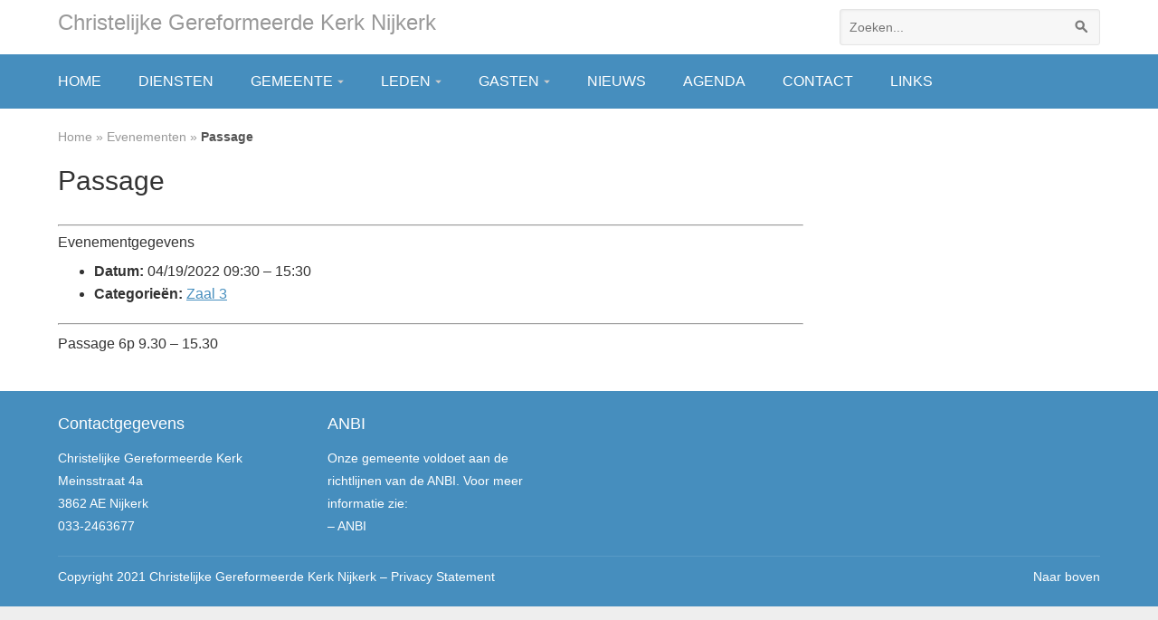

--- FILE ---
content_type: text/html; charset=UTF-8
request_url: https://cgk-nijkerk.nl/events/event/passage-2/
body_size: 15077
content:
<!DOCTYPE html>
<html>

<head>
	<meta charset="utf-8">
	<meta name="viewport" content="width=device-width, initial-scale=1">
	<title>Passage - Christelijke Gereformeerde Kerk Nijkerk</title>

	
	
	<meta name='robots' content='index, follow, max-image-preview:large, max-snippet:-1, max-video-preview:-1' />

	<!-- This site is optimized with the Yoast SEO plugin v26.8 - https://yoast.com/product/yoast-seo-wordpress/ -->
	<link rel="canonical" href="https://cgk-nijkerk.nl/events/event/passage-2/" />
	<meta property="og:locale" content="nl_NL" />
	<meta property="og:type" content="article" />
	<meta property="og:title" content="Passage - Christelijke Gereformeerde Kerk Nijkerk" />
	<meta property="og:description" content="Evenementgegevens Datum: 04/19/2022 09:30 &ndash; 15:30 Categorie&#235;n: Zaal 3 Passage 6p 9.30 &#8211; 15.30" />
	<meta property="og:url" content="https://cgk-nijkerk.nl/events/event/passage-2/" />
	<meta property="og:site_name" content="Christelijke Gereformeerde Kerk Nijkerk" />
	<meta name="twitter:card" content="summary_large_image" />
	<meta name="twitter:label1" content="Geschatte leestijd" />
	<meta name="twitter:data1" content="1 minuut" />
	<script type="application/ld+json" class="yoast-schema-graph">{"@context":"https://schema.org","@graph":[{"@type":"WebPage","@id":"https://cgk-nijkerk.nl/events/event/passage-2/","url":"https://cgk-nijkerk.nl/events/event/passage-2/","name":"Passage - Christelijke Gereformeerde Kerk Nijkerk","isPartOf":{"@id":"https://cgk-nijkerk.nl/#website"},"datePublished":"2022-04-05T08:34:39+00:00","breadcrumb":{"@id":"https://cgk-nijkerk.nl/events/event/passage-2/#breadcrumb"},"inLanguage":"nl-NL","potentialAction":[{"@type":"ReadAction","target":["https://cgk-nijkerk.nl/events/event/passage-2/"]}]},{"@type":"BreadcrumbList","@id":"https://cgk-nijkerk.nl/events/event/passage-2/#breadcrumb","itemListElement":[{"@type":"ListItem","position":1,"name":"Home","item":"https://cgk-nijkerk.nl/"},{"@type":"ListItem","position":2,"name":"Evenementen","item":"https://cgk-nijkerk.nl/events/event/"},{"@type":"ListItem","position":3,"name":"Passage"}]},{"@type":"WebSite","@id":"https://cgk-nijkerk.nl/#website","url":"https://cgk-nijkerk.nl/","name":"Christelijke Gereformeerde Kerk Nijkerk","description":"","potentialAction":[{"@type":"SearchAction","target":{"@type":"EntryPoint","urlTemplate":"https://cgk-nijkerk.nl/?s={search_term_string}"},"query-input":{"@type":"PropertyValueSpecification","valueRequired":true,"valueName":"search_term_string"}}],"inLanguage":"nl-NL"}]}</script>
	<!-- / Yoast SEO plugin. -->


<link rel="alternate" title="oEmbed (JSON)" type="application/json+oembed" href="https://cgk-nijkerk.nl/wp-json/oembed/1.0/embed?url=https%3A%2F%2Fcgk-nijkerk.nl%2Fevents%2Fevent%2Fpassage-2%2F" />
<link rel="alternate" title="oEmbed (XML)" type="text/xml+oembed" href="https://cgk-nijkerk.nl/wp-json/oembed/1.0/embed?url=https%3A%2F%2Fcgk-nijkerk.nl%2Fevents%2Fevent%2Fpassage-2%2F&#038;format=xml" />
<style id='wp-img-auto-sizes-contain-inline-css' type='text/css'>
img:is([sizes=auto i],[sizes^="auto," i]){contain-intrinsic-size:3000px 1500px}
/*# sourceURL=wp-img-auto-sizes-contain-inline-css */
</style>
<link rel='stylesheet' id='eo-leaflet.js-css' href='https://cgk-nijkerk.nl/wp-content/plugins/event-organiser/lib/leaflet/leaflet.min.css?ver=1.4.0' type='text/css' media='all' />
<style id='eo-leaflet.js-inline-css' type='text/css'>
.leaflet-popup-close-button{box-shadow:none!important;}
/*# sourceURL=eo-leaflet.js-inline-css */
</style>
<style id='wp-emoji-styles-inline-css' type='text/css'>

	img.wp-smiley, img.emoji {
		display: inline !important;
		border: none !important;
		box-shadow: none !important;
		height: 1em !important;
		width: 1em !important;
		margin: 0 0.07em !important;
		vertical-align: -0.1em !important;
		background: none !important;
		padding: 0 !important;
	}
/*# sourceURL=wp-emoji-styles-inline-css */
</style>
<style id='wp-block-library-inline-css' type='text/css'>
:root{--wp-block-synced-color:#7a00df;--wp-block-synced-color--rgb:122,0,223;--wp-bound-block-color:var(--wp-block-synced-color);--wp-editor-canvas-background:#ddd;--wp-admin-theme-color:#007cba;--wp-admin-theme-color--rgb:0,124,186;--wp-admin-theme-color-darker-10:#006ba1;--wp-admin-theme-color-darker-10--rgb:0,107,160.5;--wp-admin-theme-color-darker-20:#005a87;--wp-admin-theme-color-darker-20--rgb:0,90,135;--wp-admin-border-width-focus:2px}@media (min-resolution:192dpi){:root{--wp-admin-border-width-focus:1.5px}}.wp-element-button{cursor:pointer}:root .has-very-light-gray-background-color{background-color:#eee}:root .has-very-dark-gray-background-color{background-color:#313131}:root .has-very-light-gray-color{color:#eee}:root .has-very-dark-gray-color{color:#313131}:root .has-vivid-green-cyan-to-vivid-cyan-blue-gradient-background{background:linear-gradient(135deg,#00d084,#0693e3)}:root .has-purple-crush-gradient-background{background:linear-gradient(135deg,#34e2e4,#4721fb 50%,#ab1dfe)}:root .has-hazy-dawn-gradient-background{background:linear-gradient(135deg,#faaca8,#dad0ec)}:root .has-subdued-olive-gradient-background{background:linear-gradient(135deg,#fafae1,#67a671)}:root .has-atomic-cream-gradient-background{background:linear-gradient(135deg,#fdd79a,#004a59)}:root .has-nightshade-gradient-background{background:linear-gradient(135deg,#330968,#31cdcf)}:root .has-midnight-gradient-background{background:linear-gradient(135deg,#020381,#2874fc)}:root{--wp--preset--font-size--normal:16px;--wp--preset--font-size--huge:42px}.has-regular-font-size{font-size:1em}.has-larger-font-size{font-size:2.625em}.has-normal-font-size{font-size:var(--wp--preset--font-size--normal)}.has-huge-font-size{font-size:var(--wp--preset--font-size--huge)}.has-text-align-center{text-align:center}.has-text-align-left{text-align:left}.has-text-align-right{text-align:right}.has-fit-text{white-space:nowrap!important}#end-resizable-editor-section{display:none}.aligncenter{clear:both}.items-justified-left{justify-content:flex-start}.items-justified-center{justify-content:center}.items-justified-right{justify-content:flex-end}.items-justified-space-between{justify-content:space-between}.screen-reader-text{border:0;clip-path:inset(50%);height:1px;margin:-1px;overflow:hidden;padding:0;position:absolute;width:1px;word-wrap:normal!important}.screen-reader-text:focus{background-color:#ddd;clip-path:none;color:#444;display:block;font-size:1em;height:auto;left:5px;line-height:normal;padding:15px 23px 14px;text-decoration:none;top:5px;width:auto;z-index:100000}html :where(.has-border-color){border-style:solid}html :where([style*=border-top-color]){border-top-style:solid}html :where([style*=border-right-color]){border-right-style:solid}html :where([style*=border-bottom-color]){border-bottom-style:solid}html :where([style*=border-left-color]){border-left-style:solid}html :where([style*=border-width]){border-style:solid}html :where([style*=border-top-width]){border-top-style:solid}html :where([style*=border-right-width]){border-right-style:solid}html :where([style*=border-bottom-width]){border-bottom-style:solid}html :where([style*=border-left-width]){border-left-style:solid}html :where(img[class*=wp-image-]){height:auto;max-width:100%}:where(figure){margin:0 0 1em}html :where(.is-position-sticky){--wp-admin--admin-bar--position-offset:var(--wp-admin--admin-bar--height,0px)}@media screen and (max-width:600px){html :where(.is-position-sticky){--wp-admin--admin-bar--position-offset:0px}}

/*# sourceURL=wp-block-library-inline-css */
</style><style id='global-styles-inline-css' type='text/css'>
:root{--wp--preset--aspect-ratio--square: 1;--wp--preset--aspect-ratio--4-3: 4/3;--wp--preset--aspect-ratio--3-4: 3/4;--wp--preset--aspect-ratio--3-2: 3/2;--wp--preset--aspect-ratio--2-3: 2/3;--wp--preset--aspect-ratio--16-9: 16/9;--wp--preset--aspect-ratio--9-16: 9/16;--wp--preset--color--black: #000000;--wp--preset--color--cyan-bluish-gray: #abb8c3;--wp--preset--color--white: #ffffff;--wp--preset--color--pale-pink: #f78da7;--wp--preset--color--vivid-red: #cf2e2e;--wp--preset--color--luminous-vivid-orange: #ff6900;--wp--preset--color--luminous-vivid-amber: #fcb900;--wp--preset--color--light-green-cyan: #7bdcb5;--wp--preset--color--vivid-green-cyan: #00d084;--wp--preset--color--pale-cyan-blue: #8ed1fc;--wp--preset--color--vivid-cyan-blue: #0693e3;--wp--preset--color--vivid-purple: #9b51e0;--wp--preset--gradient--vivid-cyan-blue-to-vivid-purple: linear-gradient(135deg,rgb(6,147,227) 0%,rgb(155,81,224) 100%);--wp--preset--gradient--light-green-cyan-to-vivid-green-cyan: linear-gradient(135deg,rgb(122,220,180) 0%,rgb(0,208,130) 100%);--wp--preset--gradient--luminous-vivid-amber-to-luminous-vivid-orange: linear-gradient(135deg,rgb(252,185,0) 0%,rgb(255,105,0) 100%);--wp--preset--gradient--luminous-vivid-orange-to-vivid-red: linear-gradient(135deg,rgb(255,105,0) 0%,rgb(207,46,46) 100%);--wp--preset--gradient--very-light-gray-to-cyan-bluish-gray: linear-gradient(135deg,rgb(238,238,238) 0%,rgb(169,184,195) 100%);--wp--preset--gradient--cool-to-warm-spectrum: linear-gradient(135deg,rgb(74,234,220) 0%,rgb(151,120,209) 20%,rgb(207,42,186) 40%,rgb(238,44,130) 60%,rgb(251,105,98) 80%,rgb(254,248,76) 100%);--wp--preset--gradient--blush-light-purple: linear-gradient(135deg,rgb(255,206,236) 0%,rgb(152,150,240) 100%);--wp--preset--gradient--blush-bordeaux: linear-gradient(135deg,rgb(254,205,165) 0%,rgb(254,45,45) 50%,rgb(107,0,62) 100%);--wp--preset--gradient--luminous-dusk: linear-gradient(135deg,rgb(255,203,112) 0%,rgb(199,81,192) 50%,rgb(65,88,208) 100%);--wp--preset--gradient--pale-ocean: linear-gradient(135deg,rgb(255,245,203) 0%,rgb(182,227,212) 50%,rgb(51,167,181) 100%);--wp--preset--gradient--electric-grass: linear-gradient(135deg,rgb(202,248,128) 0%,rgb(113,206,126) 100%);--wp--preset--gradient--midnight: linear-gradient(135deg,rgb(2,3,129) 0%,rgb(40,116,252) 100%);--wp--preset--font-size--small: 13px;--wp--preset--font-size--medium: 20px;--wp--preset--font-size--large: 36px;--wp--preset--font-size--x-large: 42px;--wp--preset--spacing--20: 0.44rem;--wp--preset--spacing--30: 0.67rem;--wp--preset--spacing--40: 1rem;--wp--preset--spacing--50: 1.5rem;--wp--preset--spacing--60: 2.25rem;--wp--preset--spacing--70: 3.38rem;--wp--preset--spacing--80: 5.06rem;--wp--preset--shadow--natural: 6px 6px 9px rgba(0, 0, 0, 0.2);--wp--preset--shadow--deep: 12px 12px 50px rgba(0, 0, 0, 0.4);--wp--preset--shadow--sharp: 6px 6px 0px rgba(0, 0, 0, 0.2);--wp--preset--shadow--outlined: 6px 6px 0px -3px rgb(255, 255, 255), 6px 6px rgb(0, 0, 0);--wp--preset--shadow--crisp: 6px 6px 0px rgb(0, 0, 0);}:where(.is-layout-flex){gap: 0.5em;}:where(.is-layout-grid){gap: 0.5em;}body .is-layout-flex{display: flex;}.is-layout-flex{flex-wrap: wrap;align-items: center;}.is-layout-flex > :is(*, div){margin: 0;}body .is-layout-grid{display: grid;}.is-layout-grid > :is(*, div){margin: 0;}:where(.wp-block-columns.is-layout-flex){gap: 2em;}:where(.wp-block-columns.is-layout-grid){gap: 2em;}:where(.wp-block-post-template.is-layout-flex){gap: 1.25em;}:where(.wp-block-post-template.is-layout-grid){gap: 1.25em;}.has-black-color{color: var(--wp--preset--color--black) !important;}.has-cyan-bluish-gray-color{color: var(--wp--preset--color--cyan-bluish-gray) !important;}.has-white-color{color: var(--wp--preset--color--white) !important;}.has-pale-pink-color{color: var(--wp--preset--color--pale-pink) !important;}.has-vivid-red-color{color: var(--wp--preset--color--vivid-red) !important;}.has-luminous-vivid-orange-color{color: var(--wp--preset--color--luminous-vivid-orange) !important;}.has-luminous-vivid-amber-color{color: var(--wp--preset--color--luminous-vivid-amber) !important;}.has-light-green-cyan-color{color: var(--wp--preset--color--light-green-cyan) !important;}.has-vivid-green-cyan-color{color: var(--wp--preset--color--vivid-green-cyan) !important;}.has-pale-cyan-blue-color{color: var(--wp--preset--color--pale-cyan-blue) !important;}.has-vivid-cyan-blue-color{color: var(--wp--preset--color--vivid-cyan-blue) !important;}.has-vivid-purple-color{color: var(--wp--preset--color--vivid-purple) !important;}.has-black-background-color{background-color: var(--wp--preset--color--black) !important;}.has-cyan-bluish-gray-background-color{background-color: var(--wp--preset--color--cyan-bluish-gray) !important;}.has-white-background-color{background-color: var(--wp--preset--color--white) !important;}.has-pale-pink-background-color{background-color: var(--wp--preset--color--pale-pink) !important;}.has-vivid-red-background-color{background-color: var(--wp--preset--color--vivid-red) !important;}.has-luminous-vivid-orange-background-color{background-color: var(--wp--preset--color--luminous-vivid-orange) !important;}.has-luminous-vivid-amber-background-color{background-color: var(--wp--preset--color--luminous-vivid-amber) !important;}.has-light-green-cyan-background-color{background-color: var(--wp--preset--color--light-green-cyan) !important;}.has-vivid-green-cyan-background-color{background-color: var(--wp--preset--color--vivid-green-cyan) !important;}.has-pale-cyan-blue-background-color{background-color: var(--wp--preset--color--pale-cyan-blue) !important;}.has-vivid-cyan-blue-background-color{background-color: var(--wp--preset--color--vivid-cyan-blue) !important;}.has-vivid-purple-background-color{background-color: var(--wp--preset--color--vivid-purple) !important;}.has-black-border-color{border-color: var(--wp--preset--color--black) !important;}.has-cyan-bluish-gray-border-color{border-color: var(--wp--preset--color--cyan-bluish-gray) !important;}.has-white-border-color{border-color: var(--wp--preset--color--white) !important;}.has-pale-pink-border-color{border-color: var(--wp--preset--color--pale-pink) !important;}.has-vivid-red-border-color{border-color: var(--wp--preset--color--vivid-red) !important;}.has-luminous-vivid-orange-border-color{border-color: var(--wp--preset--color--luminous-vivid-orange) !important;}.has-luminous-vivid-amber-border-color{border-color: var(--wp--preset--color--luminous-vivid-amber) !important;}.has-light-green-cyan-border-color{border-color: var(--wp--preset--color--light-green-cyan) !important;}.has-vivid-green-cyan-border-color{border-color: var(--wp--preset--color--vivid-green-cyan) !important;}.has-pale-cyan-blue-border-color{border-color: var(--wp--preset--color--pale-cyan-blue) !important;}.has-vivid-cyan-blue-border-color{border-color: var(--wp--preset--color--vivid-cyan-blue) !important;}.has-vivid-purple-border-color{border-color: var(--wp--preset--color--vivid-purple) !important;}.has-vivid-cyan-blue-to-vivid-purple-gradient-background{background: var(--wp--preset--gradient--vivid-cyan-blue-to-vivid-purple) !important;}.has-light-green-cyan-to-vivid-green-cyan-gradient-background{background: var(--wp--preset--gradient--light-green-cyan-to-vivid-green-cyan) !important;}.has-luminous-vivid-amber-to-luminous-vivid-orange-gradient-background{background: var(--wp--preset--gradient--luminous-vivid-amber-to-luminous-vivid-orange) !important;}.has-luminous-vivid-orange-to-vivid-red-gradient-background{background: var(--wp--preset--gradient--luminous-vivid-orange-to-vivid-red) !important;}.has-very-light-gray-to-cyan-bluish-gray-gradient-background{background: var(--wp--preset--gradient--very-light-gray-to-cyan-bluish-gray) !important;}.has-cool-to-warm-spectrum-gradient-background{background: var(--wp--preset--gradient--cool-to-warm-spectrum) !important;}.has-blush-light-purple-gradient-background{background: var(--wp--preset--gradient--blush-light-purple) !important;}.has-blush-bordeaux-gradient-background{background: var(--wp--preset--gradient--blush-bordeaux) !important;}.has-luminous-dusk-gradient-background{background: var(--wp--preset--gradient--luminous-dusk) !important;}.has-pale-ocean-gradient-background{background: var(--wp--preset--gradient--pale-ocean) !important;}.has-electric-grass-gradient-background{background: var(--wp--preset--gradient--electric-grass) !important;}.has-midnight-gradient-background{background: var(--wp--preset--gradient--midnight) !important;}.has-small-font-size{font-size: var(--wp--preset--font-size--small) !important;}.has-medium-font-size{font-size: var(--wp--preset--font-size--medium) !important;}.has-large-font-size{font-size: var(--wp--preset--font-size--large) !important;}.has-x-large-font-size{font-size: var(--wp--preset--font-size--x-large) !important;}
/*# sourceURL=global-styles-inline-css */
</style>

<style id='classic-theme-styles-inline-css' type='text/css'>
/*! This file is auto-generated */
.wp-block-button__link{color:#fff;background-color:#32373c;border-radius:9999px;box-shadow:none;text-decoration:none;padding:calc(.667em + 2px) calc(1.333em + 2px);font-size:1.125em}.wp-block-file__button{background:#32373c;color:#fff;text-decoration:none}
/*# sourceURL=/wp-includes/css/classic-themes.min.css */
</style>
<link rel='stylesheet' id='layout-css' href='https://cgk-nijkerk.nl/wp-content/themes/fields-master/style.css?ver=3.0.1' type='text/css' media='screen' />
<link rel='stylesheet' id='um_modal-css' href='https://cgk-nijkerk.nl/wp-content/plugins/ultimate-member/assets/css/um-modal.min.css?ver=2.11.1' type='text/css' media='all' />
<link rel='stylesheet' id='um_ui-css' href='https://cgk-nijkerk.nl/wp-content/plugins/ultimate-member/assets/libs/jquery-ui/jquery-ui.min.css?ver=1.13.2' type='text/css' media='all' />
<link rel='stylesheet' id='um_tipsy-css' href='https://cgk-nijkerk.nl/wp-content/plugins/ultimate-member/assets/libs/tipsy/tipsy.min.css?ver=1.0.0a' type='text/css' media='all' />
<link rel='stylesheet' id='um_raty-css' href='https://cgk-nijkerk.nl/wp-content/plugins/ultimate-member/assets/libs/raty/um-raty.min.css?ver=2.6.0' type='text/css' media='all' />
<link rel='stylesheet' id='select2-css' href='https://cgk-nijkerk.nl/wp-content/plugins/ultimate-member/assets/libs/select2/select2.min.css?ver=4.0.13' type='text/css' media='all' />
<link rel='stylesheet' id='um_fileupload-css' href='https://cgk-nijkerk.nl/wp-content/plugins/ultimate-member/assets/css/um-fileupload.min.css?ver=2.11.1' type='text/css' media='all' />
<link rel='stylesheet' id='um_confirm-css' href='https://cgk-nijkerk.nl/wp-content/plugins/ultimate-member/assets/libs/um-confirm/um-confirm.min.css?ver=1.0' type='text/css' media='all' />
<link rel='stylesheet' id='um_datetime-css' href='https://cgk-nijkerk.nl/wp-content/plugins/ultimate-member/assets/libs/pickadate/default.min.css?ver=3.6.2' type='text/css' media='all' />
<link rel='stylesheet' id='um_datetime_date-css' href='https://cgk-nijkerk.nl/wp-content/plugins/ultimate-member/assets/libs/pickadate/default.date.min.css?ver=3.6.2' type='text/css' media='all' />
<link rel='stylesheet' id='um_datetime_time-css' href='https://cgk-nijkerk.nl/wp-content/plugins/ultimate-member/assets/libs/pickadate/default.time.min.css?ver=3.6.2' type='text/css' media='all' />
<link rel='stylesheet' id='um_fonticons_ii-css' href='https://cgk-nijkerk.nl/wp-content/plugins/ultimate-member/assets/libs/legacy/fonticons/fonticons-ii.min.css?ver=2.11.1' type='text/css' media='all' />
<link rel='stylesheet' id='um_fonticons_fa-css' href='https://cgk-nijkerk.nl/wp-content/plugins/ultimate-member/assets/libs/legacy/fonticons/fonticons-fa.min.css?ver=2.11.1' type='text/css' media='all' />
<link rel='stylesheet' id='um_fontawesome-css' href='https://cgk-nijkerk.nl/wp-content/plugins/ultimate-member/assets/css/um-fontawesome.min.css?ver=6.5.2' type='text/css' media='all' />
<link rel='stylesheet' id='um_common-css' href='https://cgk-nijkerk.nl/wp-content/plugins/ultimate-member/assets/css/common.min.css?ver=2.11.1' type='text/css' media='all' />
<link rel='stylesheet' id='um_responsive-css' href='https://cgk-nijkerk.nl/wp-content/plugins/ultimate-member/assets/css/um-responsive.min.css?ver=2.11.1' type='text/css' media='all' />
<link rel='stylesheet' id='um_styles-css' href='https://cgk-nijkerk.nl/wp-content/plugins/ultimate-member/assets/css/um-styles.min.css?ver=2.11.1' type='text/css' media='all' />
<link rel='stylesheet' id='um_crop-css' href='https://cgk-nijkerk.nl/wp-content/plugins/ultimate-member/assets/libs/cropper/cropper.min.css?ver=1.6.1' type='text/css' media='all' />
<link rel='stylesheet' id='um_profile-css' href='https://cgk-nijkerk.nl/wp-content/plugins/ultimate-member/assets/css/um-profile.min.css?ver=2.11.1' type='text/css' media='all' />
<link rel='stylesheet' id='um_account-css' href='https://cgk-nijkerk.nl/wp-content/plugins/ultimate-member/assets/css/um-account.min.css?ver=2.11.1' type='text/css' media='all' />
<link rel='stylesheet' id='um_misc-css' href='https://cgk-nijkerk.nl/wp-content/plugins/ultimate-member/assets/css/um-misc.min.css?ver=2.11.1' type='text/css' media='all' />
<link rel='stylesheet' id='um_default_css-css' href='https://cgk-nijkerk.nl/wp-content/plugins/ultimate-member/assets/css/um-old-default.min.css?ver=2.11.1' type='text/css' media='all' />
<script type="text/javascript" src="https://cgk-nijkerk.nl/wp-includes/js/jquery/jquery.min.js?ver=3.7.1" id="jquery-core-js"></script>
<script type="text/javascript" src="https://cgk-nijkerk.nl/wp-includes/js/jquery/jquery-migrate.min.js?ver=3.4.1" id="jquery-migrate-js"></script>
<script type="text/javascript" src="https://cgk-nijkerk.nl/wp-content/plugins/ultimate-member/assets/js/um-gdpr.min.js?ver=2.11.1" id="um-gdpr-js"></script>
<link rel="https://api.w.org/" href="https://cgk-nijkerk.nl/wp-json/" /><link rel="EditURI" type="application/rsd+xml" title="RSD" href="https://cgk-nijkerk.nl/xmlrpc.php?rsd" />
<meta name="generator" content="WordPress 6.9" />
<link rel='shortlink' href='https://cgk-nijkerk.nl/?p=1429' />
<style media="screen">a.button, div.button a, button.button, .wpcf7-submit, #searchsubmit, .mc4wp-form input[type=submit], .t-bricks__item:hover { 
					color: #ffffff; 
					background-color: #1e73be; 
					border-color: #1e73be; }a.button-alt, div.button-alt a { 
					color: #333; 
					background-color: #ccc; 
					border-color: #ccc; }</style>
<link rel="icon" href="https://cgk-nijkerk.nl/wp-content/uploads/2021/05/cropped-favicon-32x32.jpg" sizes="32x32" />
<link rel="icon" href="https://cgk-nijkerk.nl/wp-content/uploads/2021/05/cropped-favicon-192x192.jpg" sizes="192x192" />
<link rel="apple-touch-icon" href="https://cgk-nijkerk.nl/wp-content/uploads/2021/05/cropped-favicon-180x180.jpg" />
<meta name="msapplication-TileImage" content="https://cgk-nijkerk.nl/wp-content/uploads/2021/05/cropped-favicon-270x270.jpg" />

	<!-- Custom CSS -->
	<style>
			</style>

	<!-- Insert Google Analytics tracking code if available -->
	
</head>

<body class="wp-singular event-template-default single single-event postid-1429 wp-theme-fields-master fl-builder-2-10-0-6 fl-no-js" id="top" style="
			">

	<!-- Google Tag Manager -->
		<!-- END Google Tag Manager -->

	<div class="page-wrapper page-wrapper--unboxed">

		<header class="page-header">
			<div class="inner">
				<a class="logo" href="https://cgk-nijkerk.nl">
											Christelijke Gereformeerde Kerk Nijkerk									</a>
									<p class="visually-hidden"><a href="#main-content">Skip navigation</a></p>
					<nav class="page-header__nav">
						<ul class="primary-nav">
	<li id="menu-item-15" class="menu-item menu-item-type-post_type menu-item-object-page menu-item-home menu-item-15"><a href="https://cgk-nijkerk.nl/">Home</a></li>
<li id="menu-item-62" class="menu-item menu-item-type-post_type menu-item-object-page menu-item-62"><a href="https://cgk-nijkerk.nl/diensten/">Diensten</a></li>
<li id="menu-item-61" class="menu-item menu-item-type-post_type menu-item-object-page menu-item-has-children menu-item-61"><a href="https://cgk-nijkerk.nl/gemeente/">Gemeente</a>
<ul class="sub-menu">
	<li id="menu-item-121" class="menu-item menu-item-type-post_type menu-item-object-page menu-item-121"><a href="https://cgk-nijkerk.nl/gemeente/identiteit/">Identiteit</a></li>
	<li id="menu-item-119" class="menu-item menu-item-type-post_type menu-item-object-page menu-item-119"><a href="https://cgk-nijkerk.nl/gemeente/predikant/">Predikant</a></li>
	<li id="menu-item-120" class="menu-item menu-item-type-post_type menu-item-object-page menu-item-120"><a href="https://cgk-nijkerk.nl/gemeente/kerkenraad-en-diaconie/">Kerkenraad</a></li>
	<li id="menu-item-862" class="menu-item menu-item-type-post_type menu-item-object-page menu-item-862"><a href="https://cgk-nijkerk.nl/gemeente/diaconie/">Diaconie</a></li>
	<li id="menu-item-165" class="menu-item menu-item-type-post_type menu-item-object-page menu-item-165"><a href="https://cgk-nijkerk.nl/gemeente/gebouw-beheer-beheerder/">Gebouw beheer &#038; beheerder</a></li>
	<li id="menu-item-164" class="menu-item menu-item-type-post_type menu-item-object-page menu-item-164"><a href="https://cgk-nijkerk.nl/gemeente/koster/">Commissie van Beheer</a></li>
	<li id="menu-item-163" class="menu-item menu-item-type-post_type menu-item-object-page menu-item-163"><a href="https://cgk-nijkerk.nl/gemeente/digitale-collecten/">Digitale collecten</a></li>
	<li id="menu-item-938" class="menu-item menu-item-type-post_type menu-item-object-page menu-item-938"><a href="https://cgk-nijkerk.nl/gemeente/zendingscommissie/">Zendingscommissie</a></li>
	<li id="menu-item-162" class="menu-item menu-item-type-post_type menu-item-object-page menu-item-has-children menu-item-162"><a href="https://cgk-nijkerk.nl/gemeente/clubs-en-verenigingen/">Clubs en verenigingen</a>
	<ul class="sub-menu">
		<li id="menu-item-871" class="menu-item menu-item-type-post_type menu-item-object-page menu-item-871"><a href="https://cgk-nijkerk.nl/gemeente/clubs-en-verenigingen/jeugdvereniging-benjamin/">Jeugdvereniging Benjamin</a></li>
		<li id="menu-item-870" class="menu-item menu-item-type-post_type menu-item-object-page menu-item-870"><a href="https://cgk-nijkerk.nl/gemeente/clubs-en-verenigingen/jeugdvereniging-ora-labora/">Jeugdvereniging Ora @ Labora</a></li>
		<li id="menu-item-865" class="menu-item menu-item-type-post_type menu-item-object-page menu-item-865"><a href="https://cgk-nijkerk.nl/gemeente/clubs-en-verenigingen/vrouwenvereniging-tot-opbouw/">Vrouwenvereniging Tot Opbouw</a></li>
		<li id="menu-item-863" class="menu-item menu-item-type-post_type menu-item-object-page menu-item-863"><a href="https://cgk-nijkerk.nl/gemeente/clubs-en-verenigingen/bijbelstudiekring/">Bijbelstudiekring</a></li>
		<li id="menu-item-864" class="menu-item menu-item-type-post_type menu-item-object-page menu-item-864"><a href="https://cgk-nijkerk.nl/gemeente/clubs-en-verenigingen/seniorenbijbelkring/">Seniorenbijbelkring</a></li>
		<li id="menu-item-866" class="menu-item menu-item-type-post_type menu-item-object-page menu-item-866"><a href="https://cgk-nijkerk.nl/gemeente/clubs-en-verenigingen/bijbelstudiekring-timotheus/">Bijbelstudiekring Timotheüs</a></li>
		<li id="menu-item-867" class="menu-item menu-item-type-post_type menu-item-object-page menu-item-867"><a href="https://cgk-nijkerk.nl/gemeente/clubs-en-verenigingen/bijbelkring-leven-uit-het-woord/">Bijbelkring Leven uit het Woord</a></li>
		<li id="menu-item-868" class="menu-item menu-item-type-post_type menu-item-object-page menu-item-868"><a href="https://cgk-nijkerk.nl/gemeente/clubs-en-verenigingen/bijbelstudiekring-pniel/">Bijbelstudiekring Pniël</a></li>
		<li id="menu-item-869" class="menu-item menu-item-type-post_type menu-item-object-page menu-item-869"><a href="https://cgk-nijkerk.nl/gemeente/clubs-en-verenigingen/bijbelstudiegroep-philippos/">Bijbelstudiegroep Philippos</a></li>
	</ul>
</li>
	<li id="menu-item-161" class="menu-item menu-item-type-post_type menu-item-object-page menu-item-161"><a href="https://cgk-nijkerk.nl/gemeente/jeugd-pastoraal-team-jpt/">Jeugd Pastoraal Team (JPT)</a></li>
</ul>
</li>
<li id="menu-item-228" class="menu-item menu-item-type-post_type menu-item-object-page menu-item-has-children menu-item-228"><a href="https://cgk-nijkerk.nl/leden/">Leden</a>
<ul class="sub-menu">
	<li id="menu-item-895" class="menu-item menu-item-type-post_type menu-item-object-page menu-item-895"><a href="https://cgk-nijkerk.nl/leden/aanmelden-nieuwsbrief/">Aanmelden nieuwsbrief</a></li>
	<li id="menu-item-232" class="menu-item menu-item-type-post_type menu-item-object-page menu-item-232"><a href="https://cgk-nijkerk.nl/leden/beleidsdocumenten/">Beleidsdocumenten</a></li>
	<li id="menu-item-231" class="menu-item menu-item-type-post_type menu-item-object-page menu-item-231"><a href="https://cgk-nijkerk.nl/leden/gemeentegids/">Gemeentegids</a></li>
	<li id="menu-item-230" class="menu-item menu-item-type-post_type menu-item-object-page menu-item-230"><a href="https://cgk-nijkerk.nl/leden/nieuwsbrieven/">Nieuwsbrieven</a></li>
	<li id="menu-item-229" class="menu-item menu-item-type-post_type menu-item-object-page menu-item-229"><a href="https://cgk-nijkerk.nl/leden/fotoalbums/">Fotoalbums</a></li>
</ul>
</li>
<li id="menu-item-209" class="menu-item menu-item-type-post_type menu-item-object-page menu-item-has-children menu-item-209"><a href="https://cgk-nijkerk.nl/gasten/">Gasten</a>
<ul class="sub-menu">
	<li id="menu-item-213" class="menu-item menu-item-type-post_type menu-item-object-page menu-item-213"><a href="https://cgk-nijkerk.nl/gasten/wie-zijn-wij/">Wie zijn wij</a></li>
	<li id="menu-item-212" class="menu-item menu-item-type-post_type menu-item-object-page menu-item-212"><a href="https://cgk-nijkerk.nl/gasten/onze-diensten-bezoeken/">Onze diensten bezoeken</a></li>
	<li id="menu-item-211" class="menu-item menu-item-type-post_type menu-item-object-page menu-item-211"><a href="https://cgk-nijkerk.nl/gasten/onze-diensten-online-meebeleven/">Onze diensten online meebeleven</a></li>
</ul>
</li>
<li id="menu-item-16" class="menu-item menu-item-type-post_type menu-item-object-page current_page_parent menu-item-16"><a href="https://cgk-nijkerk.nl/nieuws/">Nieuws</a></li>
<li id="menu-item-59" class="menu-item menu-item-type-post_type menu-item-object-page menu-item-59"><a href="https://cgk-nijkerk.nl/agenda/">Agenda</a></li>
<li id="menu-item-58" class="menu-item menu-item-type-post_type menu-item-object-page menu-item-58"><a href="https://cgk-nijkerk.nl/contact/">Contact</a></li>
<li id="menu-item-861" class="menu-item menu-item-type-post_type menu-item-object-page menu-item-861"><a href="https://cgk-nijkerk.nl/links/">Links</a></li>
</ul>
	<form class="search-form" method="get" action="https://cgk-nijkerk.nl">
		<input type="text" name="s" placeholder="Zoeken...">
		<button class="search-button" type="submit" aria-label="Zoeken">
			<svg viewBox="0 0 22 22" class="icon icon-search">
				<use xlink:href="#icon-search"></use>
			</svg>
		</button>
	</form>
<ul class="secondary-nav">
	<div class="menu"><ul>
<li class="page_item page-item-251"><a href="https://cgk-nijkerk.nl/account/">Account</a></li>
<li class="page_item page-item-54"><a href="https://cgk-nijkerk.nl/agenda/">Agenda</a></li>
<li class="page_item page-item-56"><a href="https://cgk-nijkerk.nl/contact/">Contact</a></li>
<li class="page_item page-item-48 page_item_has_children"><a href="https://cgk-nijkerk.nl/diensten/">Diensten</a>
<ul class='children'>
	<li class="page_item page-item-272"><a href="https://cgk-nijkerk.nl/diensten/kerkdienst-online/">Kerkdienst online</a></li>
	<li class="page_item page-item-287"><a href="https://cgk-nijkerk.nl/diensten/kerkdienst-terugkijken/">Kerkdienst terugkijken</a></li>
</ul>
</li>
<li class="page_item page-item-190 page_item_has_children"><a href="https://cgk-nijkerk.nl/gasten/">Gasten</a>
<ul class='children'>
	<li class="page_item page-item-175 page_item_has_children"><a href="https://cgk-nijkerk.nl/gasten/wie-zijn-wij/">Wie zijn wij</a>
	<ul class='children'>
		<li class="page_item page-item-904"><a href="https://cgk-nijkerk.nl/gasten/wie-zijn-wij/tekst-gasten/">Wie zijn wij</a></li>
	</ul>
</li>
	<li class="page_item page-item-177"><a href="https://cgk-nijkerk.nl/gasten/onze-diensten-bezoeken/">Onze diensten bezoeken</a></li>
	<li class="page_item page-item-179"><a href="https://cgk-nijkerk.nl/gasten/onze-diensten-online-meebeleven/">Onze diensten online meebeleven</a></li>
</ul>
</li>
<li class="page_item page-item-246"><a href="https://cgk-nijkerk.nl/user/">Gebruiker</a></li>
<li class="page_item page-item-50 page_item_has_children"><a href="https://cgk-nijkerk.nl/gemeente/">Gemeente</a>
<ul class='children'>
	<li class="page_item page-item-113"><a href="https://cgk-nijkerk.nl/gemeente/identiteit/">Identiteit</a></li>
	<li class="page_item page-item-115"><a href="https://cgk-nijkerk.nl/gemeente/kerkenraad-en-diaconie/">Kerkenraad</a></li>
	<li class="page_item page-item-708"><a href="https://cgk-nijkerk.nl/gemeente/diaconie/">Diaconie</a></li>
	<li class="page_item page-item-117"><a href="https://cgk-nijkerk.nl/gemeente/predikant/">Predikant</a></li>
	<li class="page_item page-item-151"><a href="https://cgk-nijkerk.nl/gemeente/gebouw-beheer-beheerder/">Gebouw beheer &#038; beheerder</a></li>
	<li class="page_item page-item-153"><a href="https://cgk-nijkerk.nl/gemeente/koster/">Commissie van Beheer</a></li>
	<li class="page_item page-item-155"><a href="https://cgk-nijkerk.nl/gemeente/digitale-collecten/">Digitale collecten</a></li>
	<li class="page_item page-item-934"><a href="https://cgk-nijkerk.nl/gemeente/zendingscommissie/">Zendingscommissie</a></li>
	<li class="page_item page-item-157 page_item_has_children"><a href="https://cgk-nijkerk.nl/gemeente/clubs-en-verenigingen/">Clubs en verenigingen</a>
	<ul class='children'>
		<li class="page_item page-item-469"><a href="https://cgk-nijkerk.nl/gemeente/clubs-en-verenigingen/jeugdclub-de-bouwsteen/">Jeugdclub De Bouwsteen</a></li>
		<li class="page_item page-item-474"><a href="https://cgk-nijkerk.nl/gemeente/clubs-en-verenigingen/jeugdvereniging-benjamin/">Jeugdvereniging Benjamin</a></li>
		<li class="page_item page-item-482"><a href="https://cgk-nijkerk.nl/gemeente/clubs-en-verenigingen/bijbelstudiegroep-philippos/">Bijbelstudiegroep Philippos</a></li>
		<li class="page_item page-item-480"><a href="https://cgk-nijkerk.nl/gemeente/clubs-en-verenigingen/jeugdvereniging-ora-labora/">Jeugdvereniging Ora @ Labora</a></li>
		<li class="page_item page-item-484"><a href="https://cgk-nijkerk.nl/gemeente/clubs-en-verenigingen/bijbelstudiekring-pniel/">Bijbelstudiekring Pniël</a></li>
		<li class="page_item page-item-486"><a href="https://cgk-nijkerk.nl/gemeente/clubs-en-verenigingen/bijbelkring-leven-uit-het-woord/">Bijbelkring Leven uit het Woord</a></li>
		<li class="page_item page-item-488"><a href="https://cgk-nijkerk.nl/gemeente/clubs-en-verenigingen/bijbelstudiekring-timotheus/">Bijbelstudiekring Timotheüs</a></li>
		<li class="page_item page-item-490"><a href="https://cgk-nijkerk.nl/gemeente/clubs-en-verenigingen/vrouwenvereniging-tot-opbouw/">Vrouwenvereniging Tot Opbouw</a></li>
		<li class="page_item page-item-492"><a href="https://cgk-nijkerk.nl/gemeente/clubs-en-verenigingen/seniorenbijbelkring/">Seniorenbijbelkring</a></li>
		<li class="page_item page-item-494"><a href="https://cgk-nijkerk.nl/gemeente/clubs-en-verenigingen/bijbelstudiekring/">Bijbelstudiekring</a></li>
		<li class="page_item page-item-461"><a href="https://cgk-nijkerk.nl/gemeente/clubs-en-verenigingen/cathechisaties/">Catechisaties</a></li>
	</ul>
</li>
	<li class="page_item page-item-159"><a href="https://cgk-nijkerk.nl/gemeente/jeugd-pastoraal-team-jpt/">Jeugd Pastoraal Team (JPT)</a></li>
</ul>
</li>
<li class="page_item page-item-1192"><a href="https://cgk-nijkerk.nl/nieuwsbericht/">Heeft u al ontdekt wie licht kan geven in uw wereld?</a></li>
<li class="page_item page-item-857"><a href="https://cgk-nijkerk.nl/help-2/">help 2</a></li>
<li class="page_item page-item-11"><a href="https://cgk-nijkerk.nl/">Home</a></li>
<li class="page_item page-item-247"><a href="https://cgk-nijkerk.nl/inloggen/">Inloggen</a></li>
<li class="page_item page-item-214 page_item_has_children"><a href="https://cgk-nijkerk.nl/leden/">Leden</a>
<ul class='children'>
	<li class="page_item page-item-216 page_item_has_children"><a href="https://cgk-nijkerk.nl/leden/aanmelden-nieuwsbrief/">Aanmelden nieuwsbrief</a>
	<ul class='children'>
		<li class="page_item page-item-1585"><a href="https://cgk-nijkerk.nl/leden/aanmelden-nieuwsbrief/openingsweekend-2022/">Openingsweekend 2022</a></li>
	</ul>
</li>
	<li class="page_item page-item-220"><a href="https://cgk-nijkerk.nl/leden/beleidsdocumenten/">Beleidsdocumenten</a></li>
	<li class="page_item page-item-795"><a href="https://cgk-nijkerk.nl/leden/clubs-en-verenigingen-met-contactgegevens/">Clubs en verenigingen met contactgegevens</a></li>
	<li class="page_item page-item-226 page_item_has_children"><a href="https://cgk-nijkerk.nl/leden/fotoalbums/">Fotoalbums</a>
	<ul class='children'>
		<li class="page_item page-item-255"><a href="https://cgk-nijkerk.nl/leden/fotoalbums/voorbeeld-fotoalbum/">Voorbeeld fotoalbum</a></li>
	</ul>
</li>
	<li class="page_item page-item-222"><a href="https://cgk-nijkerk.nl/leden/gemeentegids/">Gemeentegids</a></li>
	<li class="page_item page-item-224"><a href="https://cgk-nijkerk.nl/leden/nieuwsbrieven/">Nieuwsbrieven</a></li>
</ul>
</li>
<li class="page_item page-item-759"><a href="https://cgk-nijkerk.nl/links/">Links</a></li>
<li class="page_item page-item-13 current_page_parent"><a href="https://cgk-nijkerk.nl/nieuws/">Nieuws</a></li>
<li class="page_item page-item-356"><a href="https://cgk-nijkerk.nl/privacy-statement/">Privacy Statement</a></li>
<li class="page_item page-item-248"><a href="https://cgk-nijkerk.nl/registreren/">Registreren</a></li>
<li class="page_item page-item-2"><a href="https://cgk-nijkerk.nl/sample-page/">Sample Page</a></li>
<li class="page_item page-item-913"><a href="https://cgk-nijkerk.nl/test-links/">Test links</a></li>
<li class="page_item page-item-250"><a href="https://cgk-nijkerk.nl/logout/">Uitloggen</a></li>
<li class="page_item page-item-252"><a href="https://cgk-nijkerk.nl/password-reset/">Wachtwoord herstellen</a></li>
<li class="page_item page-item-946"><a href="https://cgk-nijkerk.nl/welkom/">welkom</a></li>
</ul></div>
</ul>
					</nav>
					<a class="nav-toggler" href="https://cgk-nijkerk.nl/sitemap">
						<span class="lines-button x">
							<span class="lines"></span>
						</span>
						<span class="label">Menu</span>
					</a>
							</div>
		</header>

<div class="breadcrumbs">
	<div class="inner">
		<span><span><a href="https://cgk-nijkerk.nl/">Home</a></span> &raquo; <span><a href="https://cgk-nijkerk.nl/events/event/">Evenementen</a></span> &raquo; <span class="breadcrumb_last" aria-current="page">Passage</span></span>	</div>
</div>
<div class="page-main">
	<div class="page-content">
		<article id="post-1429" class="post-1429 event type-event status-publish hentry event-category-zaal-3">
			<h1>Passage</h1>

			
			
<div class="eventorganiser-event-meta">

	<hr>

	<!-- Event details -->
	<h4>Evenementgegevens</h4>

	<!-- Is event recurring or a single event -->
	
	<ul class="eo-event-meta">

					<!-- Single event -->
			<li><strong>Datum:</strong> <time itemprop="startDate" datetime="2022-04-19T09:30:00+00:00">04/19/2022 09:30</time> &ndash; <time itemprop="endDate" datetime="2022-04-19T15:30:00+00:00">15:30</time></li>
		
		
					<li><strong>Categorie&#235;n:</strong> <a href="https://cgk-nijkerk.nl/events/category/zaal-3/" rel="tag">Zaal 3</a></li>
		
		
		
		
	</ul>

	<!-- Does the event have a venue? -->
	

	<div style="clear:both"></div>

	<hr>

</div><!-- .entry-meta -->
<p>Passage 6p 9.30 &#8211; 15.30</p>
		</article>
	</div>
	<div class="page-sidebar">
		<div class="sidebar sidebar-right">
	</div>	</div>
</div>


		<footer class="page-footer">
			<div class="inner">
				<div class="page-footer__info">
					<div class="page-footer__contact">
						<div class="contact-info" itemscope itemtype="http://schema.org/Organization">
																																		</div>
					</div>
											<div class="page-footer_columns">
							<div class="columns">
								<div class="column1-4">
									<div class="h2">Contactgegevens</div>
									<p>Christelijke Gereformeerde Kerk<br />
Meinsstraat 4a<br />
3862 AE Nijkerk<br />
033-2463677</p>
								</div>
								<div class="column1-4">
									<div class="h2">ANBI</div>
									<p>Onze gemeente voldoet aan de richtlijnen van de ANBI. Voor meer informatie zie:</p>
<p style="text-align: left">&#8211; <a href="https://cgk-nijkerk.nl/wp-content/uploads/2023/06/ANBI-transpartie-gegevens-CGK-Nijkerk-2022.pdf" target="_blank" rel="noopener">ANBI</a></p>
								</div>
								<div class="column1-4">
									<div class="h2"></div>
																	</div>
							</div>
						</div>
									</div>
				<div class="page-footer__updates">
														</div>
				<div class="page-footer__credits">
					<div class="page-footer__copyright">
													<p>Copyright 2021 Christelijke Gereformeerde Kerk Nijkerk &#8211; <a href="https://cgk-nijkerk.nl/wp-content/uploads/2021/05/Privacy-statement-CGK-Nijkerk.pdf">Privacy Statement</a></p>
											</div>
					<div class="page-footer__links">
						<ul>
							<li>
								<a href="#top">Naar boven</a>
							</li>
													</ul>
					</div>
				</div>
			</div>
		</footer>
	</div>

	<!-- Icon library -->
	<svg style="display: none;">
	<defs>
		<symbol id="icon-search">
			<svg width="20" height="20" viewBox="0 0 20 20" xmlns="http://www.w3.org/2000/svg"><title>Artboard</title><g fill="none" fill-rule="evenodd"><path d="M13.862 11.575A7.207 7.207 0 0 0 7.752.55a7.207 7.207 0 1 0 3.833 13.31l5.057 5.06c.332.335.783.526 1.256.53.399 0 .802-.146 1.102-.447.306-.305.451-.71.45-1.108 0-.453-.181-.91-.529-1.258l-5.059-5.061v-.001zm-2.067-3.837a4.071 4.071 0 0 1-4.06 4.06 4.071 4.071 0 0 1-4.06-4.06 4.071 4.071 0 0 1 4.06-4.062 4.072 4.072 0 0 1 4.06 4.062z" fill="#000"/></g></svg>
		</symbol>
		<symbol id="icon-facebook">
			<svg width="50" height="50" viewBox="0 0 50 50" xmlns="http://www.w3.org/2000/svg"><title>facebook</title><path d="M44.991 0H5.01A5.009 5.009 0 0 0 0 5.009V44.99A5.009 5.009 0 0 0 5.009 50H44.99A5.009 5.009 0 0 0 50 44.991V5.01A5.009 5.009 0 0 0 44.991 0zM32.977 13.817h-3.87c-.757 0-1.535.799-1.535 1.381v3.964h5.385c-.214 3.052-.663 5.831-.663 5.831h-4.741v17.238H20.48V24.993h-3.46v-5.812h3.46V14.44c0-.856-.177-6.668 7.249-6.668h5.248v6.045z" fill="#3D5A98" fill-rule="evenodd"/></svg>
		</symbol>
		<symbol id="icon-google-plus">
			<svg width="49" height="49" viewBox="0 0 49 49" xmlns="http://www.w3.org/2000/svg"><title>google+</title><g fill="#C00" fill-rule="evenodd"><ellipse transform="rotate(-105.195 17.81 19.172)" cx="17.811" cy="19.172" rx="4.856" ry="3.468"/><ellipse transform="rotate(176.118 18.06 34.01)" cx="18.06" cy="34.009" rx="5.633" ry="4.108"/><path d="M4.933 0C2.282.665.133 2.815.133 5.465v38.317c0 2.65 2.149 4.8 4.8 5.218H43.25c2.652-.418 4.8-2.568 4.8-5.218V5.465c0-2.652-2.148-4.8-4.8-5.465H4.933zm19.909 19.243c0 4.117-3.854 4.625-3.854 6.377 0 1.75 5.11 3.153 5.11 7.497 0 7.251-8.968 6.841-8.968 6.841s-7.753.28-7.753-5.556c0-5.84 8.798-5.605 9.251-5.605-.11-1.335-1.006-1.117-1.006-1.774v-1.635s-6.657.747-6.657-5.696c0-6.449 7.617-6.635 7.617-6.635h7.516c0 1.146-3.435.741-3.435 1.355 1.947.875 2.179 2.363 2.179 4.831zm15.365.585h-5.235v5.232h-1.54v-5.232H28.2V18.29h5.232v-5.237h1.54v5.237h5.235v1.538z"/></g></svg>
		</symbol>
		<symbol id="icon-instagram">
			<svg width="48" height="48" viewBox="0 0 48 48" xmlns="http://www.w3.org/2000/svg"><title>instagram</title><g transform="translate(0 -.667)" fill="#1C587C" fill-rule="evenodd"><path d="M33.775 24.395c0 5.395-4.375 9.772-9.772 9.772a9.77 9.77 0 0 1-9.492-12.092h-2.633v13.377c0 .781.554 1.106 1.4 1.106h21.414c.85 0 1.403-.323 1.403-1.106V22.075h-2.598c.178.745.278 1.52.278 2.32zM35 12.388h-3.913c-.622 0-1.127.504-1.127 1.125v3.914c0 .621.505 1.123 1.127 1.123H35c.622 0 1.127-.502 1.127-1.123v-3.914A1.127 1.127 0 0 0 35 12.388z"/><circle cx="24.033" cy="24.502" r="6.135"/><path d="M4.86.667C2.21.592.062 2.742.062 5.392v38.316c0 2.65 2.148 4.8 4.798 4.959h38.317c2.653-.159 4.801-2.309 4.801-4.959V5.392c0-2.652-2.148-4.8-4.801-4.725H4.86zm34.813 36.256a3.282 3.282 0 0 1-3.281 3.28h-24.75a3.28 3.28 0 0 1-3.282-3.28v-24.75c0-1.81 1.468-3.28 3.282-3.28h24.75c1.81 0 3.281 1.47 3.281 3.28v24.75z"/></g></svg>
		</symbol>
		<symbol id="icon-linkedin">
			<svg width="48" height="49" viewBox="0 0 48 49" xmlns="http://www.w3.org/2000/svg"><title>linkedin</title><g fill="#0073A5" fill-rule="evenodd"><path d="M5 0C2.193.577.045 2.727.045 5.377v38.316c0 2.65 2.148 4.8 4.8 5.307h38.317c2.651-.507 4.8-2.657 4.8-5.307V5.377c0-2.65-2.149-4.8-4.8-5.377H5zm34.86 38.205c0 1.262-1.052 2.285-2.34 2.285H10.493c-1.298 0-2.345-1.023-2.345-2.285v-27.34c0-1.262 1.047-2.285 2.345-2.285h27.025c1.289 0 2.34 1.023 2.34 2.285v27.34h.002z"/><path d="M29.52 20.543c-2.55 0-3.687 1.405-4.32 2.39v.04h-.028c.006-.011.02-.026.028-.04v-2.05h-4.787c.06 1.354 0 14.41 0 14.41H25.2v-8.048c0-.428.028-.857.162-1.167.346-.863 1.135-1.751 2.456-1.751 1.734 0 2.425 1.32 2.425 3.258v7.708h4.795v-8.26c-.001-4.43-2.368-6.49-5.518-6.49zM12.968 20.88h4.793v14.412h-4.793zM15.398 13.935c-1.64 0-2.708 1.078-2.708 2.488 0 1.385 1.038 2.49 2.645 2.49h.03c1.675 0 2.712-1.105 2.712-2.49-.034-1.41-1.039-2.488-2.679-2.488z"/></g></svg>
		</symbol>
		<symbol id="icon-google-maps">
			<svg width="49" height="48" viewBox="0 0 49 48" xmlns="http://www.w3.org/2000/svg"><title>maps</title><g fill="#86328C" fill-rule="evenodd"><path d="M43.41.083H5.093a4.8 4.8 0 0 0-4.8 4.8V43.2a4.8 4.8 0 0 0 4.8 4.8H43.41a4.8 4.8 0 0 0 4.8-4.8V4.883a4.802 4.802 0 0 0-4.8-4.8zM33.222 24.338l-4.352 7.539-4.628 8.011-4.625-8.011-4.625-8.015h.013a1.227 1.227 0 0 0-.03-.049 10.53 10.53 0 0 1-1.285-5.058c0-5.833 4.73-10.563 10.563-10.563 5.837 0 10.567 4.73 10.567 10.563a10.556 10.556 0 0 1-1.598 5.583z"/><path d="M24.25 14.705a4.052 4.052 0 0 0-3.558 5.99 4.051 4.051 0 0 0 3.558 2.11 4.05 4.05 0 0 0 0-8.1z"/></g></svg>
		</symbol>
		<symbol id="icon-pinterest">
			<svg width="50" height="51" viewBox="0 0 50 51" xmlns="http://www.w3.org/2000/svg"><title>pinterest</title><path d="M5.009 0C2.242.333 0 2.577 0 5.342v39.983C0 48.09 2.242 50.332 5.009 50H44.99c2.767.332 5.009-1.91 5.009-4.675V5.342C50 2.577 47.758.333 44.991 0H5.01zm19.993 43.427c-1.781 0-3.503-.26-5.129-.739.687-1.089 1.438-2.483 1.82-3.876.224-.807 1.274-4.974 1.274-4.974.63 1.198 2.466 2.257 4.42 2.257 5.815 0 9.76-5.304 9.76-12.403 0-5.364-4.544-10.364-11.453-10.364-8.597 0-12.932 6.162-12.932 11.303 0 3.115 1.177 5.883 3.706 6.916.412.169.786.005.906-.455.083-.317.28-1.12.37-1.45.117-.455.073-.615-.26-1.01-.727-.86-1.195-1.973-1.195-3.55 0-4.571 3.42-8.663 8.91-8.663 4.857 0 7.526 2.967 7.526 6.932 0 5.219-2.308 9.62-5.737 9.62-1.892 0-3.306-1.565-2.856-3.485.543-2.292 1.597-4.765 1.597-6.42 0-1.482-.793-2.717-2.437-2.717-1.935 0-3.492 2-3.492 4.682 0 1.708.58 2.864.58 2.864l-2.33 9.857c-.325 1.374-.365 2.893-.314 4.157-6.376-2.8-10.832-9.163-10.832-16.572 0-9.993 8.101-18.092 18.094-18.092 9.992 0 18.09 8.099 18.09 18.092 0 9.993-8.095 18.09-18.086 18.09z" fill="#D43638" fill-rule="evenodd"/></svg>
		</symbol>
		<symbol id="icon-twitter">
			<svg width="50" height="50" viewBox="0 0 50 50" xmlns="http://www.w3.org/2000/svg"><title>twitter</title><path d="M44.991 0H5.01A5.007 5.007 0 0 0 0 5.007V44.99A5.01 5.01 0 0 0 5.009 50H44.99A5.01 5.01 0 0 0 50 44.99V5.007A5.007 5.007 0 0 0 44.991 0zm-7.424 18.553c.012.278.017.557.017.838 0 8.57-6.521 18.45-18.448 18.45-3.663 0-7.068-1.069-9.94-2.914.507.06 1.023.089 1.547.089 3.038 0 5.833-1.033 8.055-2.776a6.483 6.483 0 0 1-6.059-4.5 6.475 6.475 0 0 0 2.93-.113 6.488 6.488 0 0 1-5.205-6.356v-.085a6.497 6.497 0 0 0 2.94.812 6.486 6.486 0 0 1-2.886-5.398c0-1.19.319-2.303.879-3.264a18.418 18.418 0 0 0 13.366 6.779 6.593 6.593 0 0 1-.168-1.482 6.486 6.486 0 0 1 11.215-4.436 12.947 12.947 0 0 0 4.122-1.573 6.505 6.505 0 0 1-2.855 3.586 12.815 12.815 0 0 0 3.726-1.019 13.162 13.162 0 0 1-3.236 3.362z" fill="#2CA9E1" fill-rule="evenodd"/></svg>
		</symbol>
		<symbol id="icon-vimeo">
			<svg width="50" height="51" viewBox="0 0 50 51" xmlns="http://www.w3.org/2000/svg"><title>vimeo</title><path d="M44.991 0H5.01C2.242.333 0 2.577 0 5.342v39.983C0 48.09 2.242 50.333 5.009 50H44.99c2.767.333 5.009-1.91 5.009-4.675V5.342A5.009 5.009 0 0 0 44.991.333V0zM33.623 30.76c-4.413 5.728-8.155 8.59-11.21 8.59-1.888 0-3.495-1.75-4.8-5.241a3013.85 3013.85 0 0 1-2.622-9.614c-.974-3.489-2.019-5.233-3.139-5.233-.231 0-1.087.504-2.546 1.525l-1.525-1.963a509.836 509.836 0 0 0 4.737-4.225c2.132-1.845 3.732-2.815 4.799-2.91 2.521-.244 4.076 1.48 4.664 5.166.626 3.98 1.06 6.456 1.306 7.426.73 3.3 1.529 4.953 2.409 4.953.676 0 1.692-1.068 3.054-3.205 1.356-2.137 2.085-3.762 2.184-4.877.193-1.846-.54-2.77-2.184-2.77-.776 0-1.58.172-2.404.51 1.598-5.19 4.654-7.717 9.169-7.57 3.351.097 4.932 2.257 4.734 6.48-.152 3.157-2.353 7.474-6.626 12.957z" fill="#54BBFC" fill-rule="evenodd"/></svg>
		</symbol>
		<symbol id="icon-youtube">
			<svg width="49" height="49" viewBox="0 0 49 49" xmlns="http://www.w3.org/2000/svg"><title>youtube</title><g fill="#E22A22" fill-rule="evenodd"><path d="M26.042 29.448l.006-3.378-1.891.003-.012 11.657 1.558-.023.142-.727c1.99 1.837 3.24.58 3.235-1.625l-.003-4.542c0-1.73-1.29-2.765-3.035-1.365zm1.631 6.24c0 .375-.373.684-.83.684-.453 0-.826-.31-.826-.684v-5.101c0-.379.373-.687.826-.687.457 0 .83.31.83.687v5.101zM21.127 34.565c0 .792.045 1.185-.004 1.325-.153.423-.846.872-1.116.045-.045-.147-.005-.583-.005-1.332l-.009-5.495h-1.885l.007 5.407c0 .83-.02 1.448.007 1.728.045.495.028 1.075.485 1.407.853.618 2.486-.095 2.893-.977V37.8h1.52v-8.692h-1.895v5.457h.002zM23.818 19.467c.46 0 .839-.42.839-.932v-4.808c0-.512-.379-.932-.839-.932-.46 0-.838.42-.838.932v4.808c0 .512.377.932.838.932z"/><path d="M18.48 26.072l-6.055-.01v1.488l1.888.007v10.25h1.895V27.585h2.272v-1.513zM33.59 34.763c-.002.055-.003.12-.003.192v.798c0 .427-.35.775-.777.775h-.28a.777.777 0 0 1-.775-.775v-2.096h3.252v-1.234c0-.898-.024-1.8-.097-2.315-.233-1.628-2.503-1.888-3.65-1.055a2.182 2.182 0 0 0-.797 1.077c-.161.472-.243 1.11-.243 1.92v2.708c0 4.505 5.437 3.867 4.788-.006l-1.418.011zm-1.802-3.661a.85.85 0 0 1 .845-.847h.115a.85.85 0 0 1 .847.847l-.02 1.048h-1.793l.006-1.048z"/><path d="M4.993 0C2.342.577.193 2.727.193 5.377v38.316c0 2.65 2.149 4.8 4.8 5.307H43.31c2.652-.507 4.8-2.657 4.8-5.307V5.377c0-2.65-2.148-4.8-4.8-5.377H4.993zm22.512 11.648h1.735v7.032c0 .382.313.693.693.693.38 0 .69-.313.69-.693v-7.032h1.664v9.037h-2.112l.035-.748c-.143.303-.318.53-.528.683-.21.153-.454.228-.729.228-.311 0-.57-.071-.775-.218a1.291 1.291 0 0 1-.453-.577 2.577 2.577 0 0 1-.182-.755c-.023-.263-.036-.778-.036-1.556v-6.094h-.002zm-5.19.095c.375-.296.85-.446 1.432-.446.488 0 .905.098 1.256.286a2.1 2.1 0 0 1 .81.739c.19.306.32.621.39.943.072.325.107.817.107 1.478v2.285c0 .84-.035 1.455-.102 1.849-.063.39-.201.755-.415 1.096-.211.335-.483.59-.811.749-.335.166-.717.243-1.147.243-.482 0-.887-.065-1.222-.205a1.688 1.688 0 0 1-.778-.628 2.763 2.763 0 0 1-.395-1.012c-.082-.393-.12-.99-.12-1.78v-2.397c0-.866.072-1.543.215-2.031.148-.482.407-.877.78-1.169zm-5.532-3.656l1.269 4.42 1.253-4.409h2.18l-2.355 5.935-.002 6.934h-1.993l-.003-6.93-2.504-5.95h2.155zm20.992 28.665c0 2.326-2.008 4.231-4.457 4.231h-18.33c-2.455 0-4.458-1.905-4.458-4.231v-9.704c0-2.325 2.003-4.228 4.458-4.228h18.33c2.449 0 4.457 1.905 4.457 4.228v9.704z"/></g></svg>
		</symbol>
		<symbol id="icon-world">
			<svg width="20" height="20" viewBox="0 0 20 20" xmlns="http://www.w3.org/2000/svg"><title>world</title><path d="M10 .5C4.8.5.5 4.8.5 10s4.3 9.5 9.5 9.5 9.5-4.3 9.5-9.5S15.2.5 10 .5zm2 6c0 .2 0 0 0 0h.2v-.2s-.2 0-.2-.2h.2v.2h.2v.4H12.4 12zm.2.2zm1 1s0 .2-.2.2v-.3zm0-.2zm0 .7s.3.3.2.4h.8s.2 0 0 0c.2 0 .7 0 .7.2V9s0 .3.2.3v.2c.2 0 .3.4.4.4v.2h.2c0 .2 0 .6.2.6H16.7s-.2.2 0 .4h-.2v.3s-.3 0-.3.2c0 0 0 .2-.2.3l-.2.3v1.2c-.2 0-.3.3-.3.3v.7c-.2 0-.5.3-.5.4 0 0 0 .3-.2.4h-.4-.3s-.2 0-.2-.2V15l-.3-.5v-.2-.5c-.2 0-.2-.4-.2-.4V13v-.6L13 12c.2 0 .2-.4.2-.5H13c-.2-.2-.8 0-1 0 0 0-.3 0-.3-.2l-.3-.3-.3-.5v-.2-.3c0-.3 0-.4.2-.6v-.2h.3v-.3c.2 0 .2 0 0-.2.2 0 .2-.2.2-.2h.2v-.2h.4c0-.2.2-.3.3-.3l.5.2zm.2 0c0-.2 0-.2 0 0 .2 0 .2 0 .2-.2 0 .2 0 0-.2 0zm3 5zm-4.7-6.6v-.2h.2c-.2 0-.2 0-.2-.2h.2c0 .3 0 .4-.3.4zm-1-1.4h.5s.2 0 0 0v.2h-.4-.2V5zm5.3 8.4s.3 0 .3-.2c0 0 0-.2 0 0 .2 0 0-.2 0-.3l.2.4v.2h-.2v.9l-.2.2c-.2 0 0-.8 0-1zm1.6-4.2h-.3c-.2 0-.4-.3-.7-.2 0 0-.2-.5-.3-.3h.2v.4h.5c0 .2.2.2.2 0v.4c0 .2 0 .3-.2.3l-.3.3s-.3 0-.4.2H16c-.2 0 0-.2-.2-.2l-.3-.7v-.3c-.2 0-.2 0-.3-.2 0 0-.2 0-.2-.2h.2v-.2-.2V8v.2H15h-.4v-.4h-.3V8C14 8.2 14 8 14 8v-.2-.2h-.3s-.2-.4-.3-.3c.2 0 .2.3.3.3 0 0 0 .2.2.2h-.3V7.7h-.4s0-.3-.2-.3h-.4V8h-.3c0 .2-.3 0-.3.2l-.3-.3v-.6h.8V7H12h.2c.2 0 .3-.2.2-.2v-.2h.3v-.2V6h.3V6h-.5v-.3c-.2 0 0 0 0 0 0-.2.5-.2.5-.4l.2-.3.3-.2s.8-.2.8 0h.7s.4 0 .4.2H15s.2 0 0 0c.2 0 .3.3.3.4h.4V5c1 1 1.8 2.5 2 4.2zm-12.8-5H5v.3h.2c0 .2-.2 0-.2 0s-.3 0-.2.2H5.5s.2 0 0 0v-.2h.2v-.2H6c.2 0 .4.4.4.2V5c.3 0 .3 0 .3-.2H7V5h-.2c0 .2.2.3.3.4h-.3-.3V5v.2c0 .2-.2 0-.3 0v.2c-.3 0-.2.2-.2.4L6 6h.4v.2h.3l.2.2v0l.2-.2V6v-.2-.3s.3.2.3 0h.2L8 6S8 6 8 6h.3s0 .2.2.2v.2c.2 0 .2 0 .2.2 0 0 0-.2 0 0H9v.2h-.3c0 .2-.4 0-.7 0 0 .2-.3.4-.3.5h.5c0 .2 0 .2.2.2 0 0-.2 0-.2.2-.2 0 0 0 0 0H8h-.2s0 .2-.2.3c-.2 0-.2 0-.2.2l-.3.4v1L6.7 9c-.2-.2-.2 0-.3-.2H6c-.3 0-.5.2-.5.4V9.8l.4.2s-.2 0 0 0v-.2h.4c0-.2 0 0 0 0 0 .2 0 .3-.2.3v.3h.4v.5c.2 0 .2 0 .2.2h.5c.2 0 0-.2.2-.2h.9v.2h.2s.2 0 .2.2h.5v.2c.2 0 0 0 0 0l.2.4v.2h.3s0 .2 0 0c.2 0 .2.2.2.3h.5c.2.2.2.6 0 .7v.5l-.2.3v.3l-.5.4h-.2v.5s-.2 0 0 0h-.2s-.2 0-.2.2c0 0 0 .2-.2.3v.3h-.3c-.2 0-.2 0-.3.2 0 .2 0 0-.2 0v.5c0 .2-.2.2-.2.3 0 0 .2 0 0 0v.2s-.2.2 0 .2v.2l-.7-.2v-1h.2v-.4-.3c.2 0 0-.8.2-.8v-1c-.3 0-.4-.4-.4-.5V13l-.4-.5c-.2 0 0-.2 0-.3-.2 0 0-.4 0-.4l.2-.2v-.3s-.2-.4-.2 0c0-.2-.4-.2-.4-.3 0 0 0-.2-.2-.3l-.3-.3s0-.2-.3-.2h-.4S5 10 5 10c0 0 0-.2-.2-.3 0 0 0-.4-.2-.4 0 0 0-.2-.2-.2L4 8.6l.2.3.2.2c.3.5-.2.2-.2 0V9l-.3-.4c0-.2-.2-.2-.3-.2l-.2-.2s0-.3-.2-.3v-.6c0-.2 0-.5-.2-.7C3.6 6 4 5 5 4.4zM8.6 7v.2zm-.4 3zm-.6 0h-.2.2zm0 .6zm-.5-1h.3s.2.2 0 .2h-.2zm.3.5zm0 0H7h.2zm-.6-.4z" fill="#000" fill-rule="evenodd"/></svg>
		</symbol>
	</defs>
</svg>	<!-- END Icon library -->

	
<div id="um_upload_single" style="display:none;"></div>

<div id="um_view_photo" style="display:none;">
	<a href="javascript:void(0);" data-action="um_remove_modal" class="um-modal-close" aria-label="Foto modal bekijken sluiten">
		<i class="um-faicon-times"></i>
	</a>

	<div class="um-modal-body photo">
		<div class="um-modal-photo"></div>
	</div>
</div>
<script type="speculationrules">
{"prefetch":[{"source":"document","where":{"and":[{"href_matches":"/*"},{"not":{"href_matches":["/wp-*.php","/wp-admin/*","/wp-content/uploads/*","/wp-content/*","/wp-content/plugins/*","/wp-content/themes/fields-master/*","/*\\?(.+)"]}},{"not":{"selector_matches":"a[rel~=\"nofollow\"]"}},{"not":{"selector_matches":".no-prefetch, .no-prefetch a"}}]},"eagerness":"conservative"}]}
</script>
<script type="text/javascript" src="https://cgk-nijkerk.nl/wp-content/themes/fields-master/scripts/min/main-min.js?v=6877" id="main-js"></script>
<script type="text/javascript" src="https://cgk-nijkerk.nl/wp-includes/js/underscore.min.js?ver=1.13.7" id="underscore-js"></script>
<script type="text/javascript" id="wp-util-js-extra">
/* <![CDATA[ */
var _wpUtilSettings = {"ajax":{"url":"/wp-admin/admin-ajax.php"}};
//# sourceURL=wp-util-js-extra
/* ]]> */
</script>
<script type="text/javascript" src="https://cgk-nijkerk.nl/wp-includes/js/wp-util.min.js?ver=6.9" id="wp-util-js"></script>
<script type="text/javascript" src="https://cgk-nijkerk.nl/wp-includes/js/dist/hooks.min.js?ver=dd5603f07f9220ed27f1" id="wp-hooks-js"></script>
<script type="text/javascript" src="https://cgk-nijkerk.nl/wp-includes/js/dist/i18n.min.js?ver=c26c3dc7bed366793375" id="wp-i18n-js"></script>
<script type="text/javascript" id="wp-i18n-js-after">
/* <![CDATA[ */
wp.i18n.setLocaleData( { 'text direction\u0004ltr': [ 'ltr' ] } );
//# sourceURL=wp-i18n-js-after
/* ]]> */
</script>
<script type="text/javascript" src="https://cgk-nijkerk.nl/wp-content/plugins/ultimate-member/assets/libs/tipsy/tipsy.min.js?ver=1.0.0a" id="um_tipsy-js"></script>
<script type="text/javascript" src="https://cgk-nijkerk.nl/wp-content/plugins/ultimate-member/assets/libs/um-confirm/um-confirm.min.js?ver=1.0" id="um_confirm-js"></script>
<script type="text/javascript" src="https://cgk-nijkerk.nl/wp-content/plugins/ultimate-member/assets/libs/pickadate/picker.min.js?ver=3.6.2" id="um_datetime-js"></script>
<script type="text/javascript" src="https://cgk-nijkerk.nl/wp-content/plugins/ultimate-member/assets/libs/pickadate/picker.date.min.js?ver=3.6.2" id="um_datetime_date-js"></script>
<script type="text/javascript" src="https://cgk-nijkerk.nl/wp-content/plugins/ultimate-member/assets/libs/pickadate/picker.time.min.js?ver=3.6.2" id="um_datetime_time-js"></script>
<script type="text/javascript" src="https://cgk-nijkerk.nl/wp-content/plugins/ultimate-member/assets/libs/pickadate/translations/nl_NL.min.js?ver=3.6.2" id="um_datetime_locale-js"></script>
<script type="text/javascript" id="um_common-js-extra">
/* <![CDATA[ */
var um_common_variables = {"locale":"nl_NL"};
var um_common_variables = {"locale":"nl_NL"};
//# sourceURL=um_common-js-extra
/* ]]> */
</script>
<script type="text/javascript" src="https://cgk-nijkerk.nl/wp-content/plugins/ultimate-member/assets/js/common.min.js?ver=2.11.1" id="um_common-js"></script>
<script type="text/javascript" src="https://cgk-nijkerk.nl/wp-content/plugins/ultimate-member/assets/libs/cropper/cropper.min.js?ver=1.6.1" id="um_crop-js"></script>
<script type="text/javascript" id="um_frontend_common-js-extra">
/* <![CDATA[ */
var um_frontend_common_variables = [];
//# sourceURL=um_frontend_common-js-extra
/* ]]> */
</script>
<script type="text/javascript" src="https://cgk-nijkerk.nl/wp-content/plugins/ultimate-member/assets/js/common-frontend.min.js?ver=2.11.1" id="um_frontend_common-js"></script>
<script type="text/javascript" src="https://cgk-nijkerk.nl/wp-content/plugins/ultimate-member/assets/js/um-modal.min.js?ver=2.11.1" id="um_modal-js"></script>
<script type="text/javascript" src="https://cgk-nijkerk.nl/wp-content/plugins/ultimate-member/assets/libs/jquery-form/jquery-form.min.js?ver=2.11.1" id="um_jquery_form-js"></script>
<script type="text/javascript" src="https://cgk-nijkerk.nl/wp-content/plugins/ultimate-member/assets/libs/fileupload/fileupload.js?ver=2.11.1" id="um_fileupload-js"></script>
<script type="text/javascript" src="https://cgk-nijkerk.nl/wp-content/plugins/ultimate-member/assets/js/um-functions.min.js?ver=2.11.1" id="um_functions-js"></script>
<script type="text/javascript" src="https://cgk-nijkerk.nl/wp-content/plugins/ultimate-member/assets/js/um-responsive.min.js?ver=2.11.1" id="um_responsive-js"></script>
<script type="text/javascript" src="https://cgk-nijkerk.nl/wp-content/plugins/ultimate-member/assets/js/um-conditional.min.js?ver=2.11.1" id="um_conditional-js"></script>
<script type="text/javascript" src="https://cgk-nijkerk.nl/wp-content/plugins/ultimate-member/assets/libs/select2/select2.full.min.js?ver=4.0.13" id="select2-js"></script>
<script type="text/javascript" src="https://cgk-nijkerk.nl/wp-content/plugins/ultimate-member/assets/libs/select2/i18n/nl.js?ver=4.0.13" id="um_select2_locale-js"></script>
<script type="text/javascript" id="um_raty-js-translations">
/* <![CDATA[ */
( function( domain, translations ) {
	var localeData = translations.locale_data[ domain ] || translations.locale_data.messages;
	localeData[""].domain = domain;
	wp.i18n.setLocaleData( localeData, domain );
} )( "ultimate-member", {"translation-revision-date":"2025-12-30 09:24:32+0000","generator":"GlotPress\/4.0.3","domain":"messages","locale_data":{"messages":{"":{"domain":"messages","plural-forms":"nplurals=2; plural=n != 1;","lang":"nl"},"Not rated yet!":["Nog niet gewaardeerd!"],"Cancel this rating!":["Annuleer deze waardering!"]}},"comment":{"reference":"assets\/libs\/raty\/um-raty.js"}} );
//# sourceURL=um_raty-js-translations
/* ]]> */
</script>
<script type="text/javascript" src="https://cgk-nijkerk.nl/wp-content/plugins/ultimate-member/assets/libs/raty/um-raty.min.js?ver=2.6.0" id="um_raty-js"></script>
<script type="text/javascript" id="um_scripts-js-extra">
/* <![CDATA[ */
var um_scripts = {"max_upload_size":"134217728","nonce":"a84a51fd82"};
//# sourceURL=um_scripts-js-extra
/* ]]> */
</script>
<script type="text/javascript" src="https://cgk-nijkerk.nl/wp-content/plugins/ultimate-member/assets/js/um-scripts.min.js?ver=2.11.1" id="um_scripts-js"></script>
<script type="text/javascript" id="um_profile-js-translations">
/* <![CDATA[ */
( function( domain, translations ) {
	var localeData = translations.locale_data[ domain ] || translations.locale_data.messages;
	localeData[""].domain = domain;
	wp.i18n.setLocaleData( localeData, domain );
} )( "ultimate-member", {"translation-revision-date":"2025-12-30 09:24:32+0000","generator":"GlotPress\/4.0.3","domain":"messages","locale_data":{"messages":{"":{"domain":"messages","plural-forms":"nplurals=2; plural=n != 1;","lang":"nl"},"Are you sure that you want to delete this user?":["Weet je zeker dat je deze gebruiker wil verwijderen?"],"Upload a cover photo":["Upload een omslagfoto"]}},"comment":{"reference":"assets\/js\/um-profile.js"}} );
//# sourceURL=um_profile-js-translations
/* ]]> */
</script>
<script type="text/javascript" src="https://cgk-nijkerk.nl/wp-content/plugins/ultimate-member/assets/js/um-profile.min.js?ver=2.11.1" id="um_profile-js"></script>
<script type="text/javascript" src="https://cgk-nijkerk.nl/wp-content/plugins/ultimate-member/assets/js/um-account.min.js?ver=2.11.1" id="um_account-js"></script>
<script id="wp-emoji-settings" type="application/json">
{"baseUrl":"https://s.w.org/images/core/emoji/17.0.2/72x72/","ext":".png","svgUrl":"https://s.w.org/images/core/emoji/17.0.2/svg/","svgExt":".svg","source":{"concatemoji":"https://cgk-nijkerk.nl/wp-includes/js/wp-emoji-release.min.js?ver=6.9"}}
</script>
<script type="module">
/* <![CDATA[ */
/*! This file is auto-generated */
const a=JSON.parse(document.getElementById("wp-emoji-settings").textContent),o=(window._wpemojiSettings=a,"wpEmojiSettingsSupports"),s=["flag","emoji"];function i(e){try{var t={supportTests:e,timestamp:(new Date).valueOf()};sessionStorage.setItem(o,JSON.stringify(t))}catch(e){}}function c(e,t,n){e.clearRect(0,0,e.canvas.width,e.canvas.height),e.fillText(t,0,0);t=new Uint32Array(e.getImageData(0,0,e.canvas.width,e.canvas.height).data);e.clearRect(0,0,e.canvas.width,e.canvas.height),e.fillText(n,0,0);const a=new Uint32Array(e.getImageData(0,0,e.canvas.width,e.canvas.height).data);return t.every((e,t)=>e===a[t])}function p(e,t){e.clearRect(0,0,e.canvas.width,e.canvas.height),e.fillText(t,0,0);var n=e.getImageData(16,16,1,1);for(let e=0;e<n.data.length;e++)if(0!==n.data[e])return!1;return!0}function u(e,t,n,a){switch(t){case"flag":return n(e,"\ud83c\udff3\ufe0f\u200d\u26a7\ufe0f","\ud83c\udff3\ufe0f\u200b\u26a7\ufe0f")?!1:!n(e,"\ud83c\udde8\ud83c\uddf6","\ud83c\udde8\u200b\ud83c\uddf6")&&!n(e,"\ud83c\udff4\udb40\udc67\udb40\udc62\udb40\udc65\udb40\udc6e\udb40\udc67\udb40\udc7f","\ud83c\udff4\u200b\udb40\udc67\u200b\udb40\udc62\u200b\udb40\udc65\u200b\udb40\udc6e\u200b\udb40\udc67\u200b\udb40\udc7f");case"emoji":return!a(e,"\ud83e\u1fac8")}return!1}function f(e,t,n,a){let r;const o=(r="undefined"!=typeof WorkerGlobalScope&&self instanceof WorkerGlobalScope?new OffscreenCanvas(300,150):document.createElement("canvas")).getContext("2d",{willReadFrequently:!0}),s=(o.textBaseline="top",o.font="600 32px Arial",{});return e.forEach(e=>{s[e]=t(o,e,n,a)}),s}function r(e){var t=document.createElement("script");t.src=e,t.defer=!0,document.head.appendChild(t)}a.supports={everything:!0,everythingExceptFlag:!0},new Promise(t=>{let n=function(){try{var e=JSON.parse(sessionStorage.getItem(o));if("object"==typeof e&&"number"==typeof e.timestamp&&(new Date).valueOf()<e.timestamp+604800&&"object"==typeof e.supportTests)return e.supportTests}catch(e){}return null}();if(!n){if("undefined"!=typeof Worker&&"undefined"!=typeof OffscreenCanvas&&"undefined"!=typeof URL&&URL.createObjectURL&&"undefined"!=typeof Blob)try{var e="postMessage("+f.toString()+"("+[JSON.stringify(s),u.toString(),c.toString(),p.toString()].join(",")+"));",a=new Blob([e],{type:"text/javascript"});const r=new Worker(URL.createObjectURL(a),{name:"wpTestEmojiSupports"});return void(r.onmessage=e=>{i(n=e.data),r.terminate(),t(n)})}catch(e){}i(n=f(s,u,c,p))}t(n)}).then(e=>{for(const n in e)a.supports[n]=e[n],a.supports.everything=a.supports.everything&&a.supports[n],"flag"!==n&&(a.supports.everythingExceptFlag=a.supports.everythingExceptFlag&&a.supports[n]);var t;a.supports.everythingExceptFlag=a.supports.everythingExceptFlag&&!a.supports.flag,a.supports.everything||((t=a.source||{}).concatemoji?r(t.concatemoji):t.wpemoji&&t.twemoji&&(r(t.twemoji),r(t.wpemoji)))});
//# sourceURL=https://cgk-nijkerk.nl/wp-includes/js/wp-emoji-loader.min.js
/* ]]> */
</script>
	
</body>

</html>

--- FILE ---
content_type: text/css
request_url: https://cgk-nijkerk.nl/wp-content/themes/fields-master/style.css?ver=3.0.1
body_size: 8060
content:
/* Theme Name: Fields
Theme URI: http://www.websitemaker-nunspeet.nl
Description: WordPress thema voor complexere websites. Bevat veel mogelijkheden om het design naar wens aan te passen.
Author: Hayona
Author URI: http://www.hayona.nl
Version: 3.0.1 */

@-webkit-keyframes fadeIn {
  0% {
    opacity: 0;
    -webkit-transform: translateY(-40px);
    transform: translateY(-40px);
  }
  100% {
    opacity: 1;
    -webkit-transform: translateY(0);
    transform: translateY(0);
  }
}
@keyframes fadeIn {
  0% {
    opacity: 0;
    -webkit-transform: translateY(-40px);
    transform: translateY(-40px);
  }
  100% {
    opacity: 1;
    -webkit-transform: translateY(0);
    transform: translateY(0);
  }
}
.visually-hidden {
  position: absolute;
  overflow: hidden;
  clip: rect(0 0 0 0);
  height: 1px;
  width: 1px;
  margin: -1px;
  padding: 0;
  border: 0;
}
.clearfix:after,
form:after,
.wpcf7-form p:after,
.page-header .inner:after,
.page-header .page-header__nav ul:after,
.page-header nav.enhanced li.menu-item-has-children:after,
.page-header nav.enhanced .subnav-toggler:after,
.page-footer .inner:after,
.page-footer__info:after,
.page-footer__updates:after,
.page-footer__social:after,
.page-footer__credits:after,
.page-hero:after,
.page-hero .inner:after,
.page-main:after,
.page-content:after,
.columnrow:after,
.columns:after,
.breadcrumbs .inner:after,
.block:after,
.tabs-nav:after,
.widget_search:after,
.t-bricks__items ul:after {
  content: '';
  display: block;
  height: 0;
  visibility: hidden;
  clear: both;
}
.width,
.page-header .inner,
.page-footer .inner,
.page-hero .inner,
.page-main,
.wrapper .inner,
.breadcrumbs .inner,
body.page-template-page-bricks .page-hero .inner,
.t-bricks__items .inner {
  margin-left: auto;
  margin-right: auto;
  padding-left: 10px;
  padding-right: 10px;
  max-width: 1300px;
}
@media only screen and (min-width: 25em) {
  .width,
  .page-header .inner,
  .page-footer .inner,
  .page-hero .inner,
  .page-main,
  .wrapper .inner,
  .breadcrumbs .inner,
  body.page-template-page-bricks .page-hero .inner,
  .t-bricks__items .inner {
    padding-left: 20px;
    padding-right: 20px;
  }
}
@media only screen and (min-width: 1050px) {
  .width,
  .page-header .inner,
  .page-footer .inner,
  .page-hero .inner,
  .page-main,
  .wrapper .inner,
  .breadcrumbs .inner,
  body.page-template-page-bricks .page-hero .inner,
  .t-bricks__items .inner {
    padding: 0;
    width: 90%;
  }
}
.lines-button {
  display: inline-block;
  margin: 0 auto;
  padding: 8px 0;
  width: 20px;
  height: 2px;
  cursor: pointer;
  -webkit-user-select: none;
  -moz-user-select: none;
  -ms-user-select: none;
  user-select: none;
}
.lines-button:active {
  -webkit-transition: 0;
  transition: 0;
  background: #fff;
}
.lines {
  position: relative;
  display: block;
  width: 20px;
  height: 2px;
  background-color: #999;
}
.lines:before,
.lines:after {
  position: absolute;
  left: 0;
  content: '';
  -webkit-transform-origin: 1.4285714286px center;
  transform-origin: 1.4285714286px center;
  display: block;
  width: 20px;
  height: 2px;
  background-color: #999;
}
.lines:before {
  top: 6px;
}
.lines:after {
  top: -6px;
}
.lines-button:hover,
a:hover .lines-button {
  opacity: 1;
}
.lines-button:hover .lines,
a:hover .lines-button .lines {
  background: #555;
}
.lines-button:hover .lines:before,
a:hover .lines-button .lines:before {
  background: #555;
}
.lines-button:hover .lines:after,
a:hover .lines-button .lines:after {
  background: #555;
}
.lines-button.x.close .lines {
  background: transparent;
}
.lines-button.x.close .lines:before,
.lines-button.x.close .lines:after {
  -webkit-transform-origin: 50% 50%;
  transform-origin: 50% 50%;
  top: 0;
  width: 20px;
}
.lines-button.x.close .lines:before {
  -webkit-transform: rotate3d(0, 0, 1, 45deg);
  transform: rotate3d(0, 0, 1, 45deg);
}
.lines-button.x.close .lines:after {
  -webkit-transform: rotate3d(0, 0, 1, -45deg);
  transform: rotate3d(0, 0, 1, -45deg);
}
.lines-button.minus.close .lines:before,
.lines-button.minus.close .lines:after {
  -webkit-transform: none;
  transform: none;
  width: 20px;
  top: 0;
} /*! normalize.css v3.0.3 | MIT License | github.com/necolas/normalize.css */
html {
  font-family: sans-serif;
  -ms-text-size-adjust: 100%;
  -webkit-text-size-adjust: 100%;
}
body {
  margin: 0;
}
article,
aside,
details,
figcaption,
figure,
footer,
header,
hgroup,
main,
menu,
nav,
section,
summary {
  display: block;
}
audio,
canvas,
progress,
video {
  display: inline-block;
  vertical-align: baseline;
}
audio:not([controls]) {
  display: none;
  height: 0;
}
[hidden],
template {
  display: none;
}
a {
  background-color: transparent;
}
a:active,
a:hover {
  outline: 0;
}
abbr[title] {
  border-bottom: 1px dotted;
}
b,
strong {
  font-weight: bold;
}
dfn {
  font-style: italic;
}
h1 {
  font-size: 2em;
  margin: 0.67em 0;
}
mark {
  background: #ff0;
  color: #000;
}
small {
  font-size: 80%;
}
sub,
sup {
  font-size: 75%;
  line-height: 0;
  position: relative;
  vertical-align: baseline;
}
sup {
  top: -0.5em;
}
sub {
  bottom: -0.25em;
}
img {
  border: 0;
}
svg:not(:root) {
  overflow: hidden;
}
figure {
  margin: 1em 40px;
}
hr {
  box-sizing: content-box;
  height: 0;
}
pre {
  overflow: auto;
}
code,
kbd,
pre,
samp {
  font-family: monospace, monospace;
  font-size: 1em;
}
button,
input,
optgroup,
select,
textarea {
  color: inherit;
  font: inherit;
  margin: 0;
}
button {
  overflow: visible;
}
button,
select {
  text-transform: none;
}
button,
html input[type='button'],
input[type='reset'],
input[type='submit'] {
  -webkit-appearance: button;
  cursor: pointer;
}
button[disabled],
html input[disabled] {
  cursor: default;
}
button::-moz-focus-inner,
input::-moz-focus-inner {
  border: 0;
  padding: 0;
}
input {
  line-height: normal;
}
input[type='checkbox'],
input[type='radio'] {
  box-sizing: border-box;
  padding: 0;
}
input[type='number']::-webkit-inner-spin-button,
input[type='number']::-webkit-outer-spin-button {
  height: auto;
}
input[type='search'] {
  -webkit-appearance: textfield;
  box-sizing: content-box;
}
input[type='search']::-webkit-search-cancel-button,
input[type='search']::-webkit-search-decoration {
  -webkit-appearance: none;
}
fieldset {
  border: 1px solid #c0c0c0;
  margin: 0 2px;
  padding: 0.35em 0.625em 0.75em;
}
legend {
  border: 0;
  padding: 0;
}
textarea {
  overflow: auto;
}
optgroup {
  font-weight: bold;
}
table {
  border-collapse: collapse;
  border-spacing: 0;
}
td,
th {
  padding: 0;
}
html {
  box-sizing: border-box;
}
*,
*:before,
*:after {
  box-sizing: inherit;
}
body {
  margin: 0;
  padding: 0;
  font: 16px/1.6 Arial, sans-serif;
  color: #333;
  background-color: #eee;
  background-repeat: no-repeat;
  background-position: 50% 50%;
  background-size: cover;
  background-attachment: fixed;
}
p {
  margin: 0 0 20px;
}
h1,
h2,
h3,
h4,
h5,
h6,
div.h1,
div.h2,
div.h3,
div.h4,
div.h5,
div.h6 {
  margin: 0 0 10px;
  font: inherit;
  line-height: 1.2;
  color: inherit;
}
h1 a,
h2 a,
h3 a,
h4 a,
h5 a,
h6 a,
div.h1 a,
div.h2 a,
div.h3 a,
div.h4 a,
div.h5 a,
div.h6 a {
  text-decoration: none;
}
h1 a:hover,
h2 a:hover,
h3 a:hover,
h4 a:hover,
h5 a:hover,
h6 a:hover,
div.h1 a:hover,
div.h2 a:hover,
div.h3 a:hover,
div.h4 a:hover,
div.h5 a:hover,
div.h6 a:hover {
  opacity: 0.8;
}
h1,
div.h1 {
  margin: 0 0 30px;
  font-size: 30px;
}
h2,
div.h2 {
  font-size: 20px;
  font-weight: bold;
}
h3,
div.h3 {
  margin: 0 0 5px;
  text-transform: uppercase;
  font-size: 16px;
}
ul,
ol {
  margin: 0 0 20px;
  padding: 0 0 0 40px;
}
blockquote {
  margin: 0;
  padding: 0 0 0 40px;
  font-style: italic;
  color: #555;
}
code {
  font-family: courier;
}
figure {
  margin: 0 0 20px;
  padding: 0;
}
a {
  color: inherit;
}
a:hover {
  text-decoration: none;
}
a img {
  border: none;
}
img {
  max-width: 100%;
  height: auto;
}
form {
  margin: 0 0 20px;
}
label[for] {
  cursor: pointer;
}
input.text,
input.wpcf7-text,
input[type='text'],
input[type='search'],
input[type='password'],
input[type='date'],
input[type='email'],
input[type='number'],
input[type='tel'],
input[type='url'],
textarea {
  margin: 0;
  padding: 10px;
  border: 1px solid #e5e5e5;
  border-radius: 3px;
  width: 100%;
  max-width: 400px;
  font: inherit;
  font-size: 14px;
  line-height: 20px;
  box-shadow: inset 1px 1px 3px rgba(0, 0, 0, 0.05);
  background: #f7f7f7;
  color: #333;
}
input.text:focus,
input.wpcf7-text:focus,
input[type='text']:focus,
input[type='search']:focus,
input[type='password']:focus,
input[type='date']:focus,
input[type='email']:focus,
input[type='number']:focus,
input[type='tel']:focus,
input[type='url']:focus,
textarea:focus {
  border-color: #ccc;
  outline: none;
}
textarea {
  height: 100px;
}
select {
  margin: 5px 0;
  width: 100%;
  max-width: 400px;
  font-size: 14px;
}
button {
  border: 0;
  font: inherit;
  background: transparent;
}
input[type='checkbox'],
input[type='radio'] {
  margin-right: 5px;
}
.wpcf7-form p {
  margin: 0 0 10px;
}
.wpcf7-form .wpcf7-form-control-wrap {
  display: block;
}
@media only screen and (min-width: 37.5em) {
  .wpcf7-form .wpcf7-radio {
    padding: 10px 0 0;
  }
}
@media only screen and (min-width: 37.5em) {
  .wpcf7-form .wpcf7-select {
    margin-top: 10px;
  }
}
.wpcf7-form .wpcf7-submit {
  margin-top: 20px;
}
.wpcf7-list-item {
  display: inline-block;
  margin: 6px 10px 5px 0 !important;
  box-sizing: border-box;
}
.wpcf7-list-item label {
  float: none;
  width: auto;
  cursor: pointer;
}
span.wpcf7-checkbox span.wpcf7-list-item {
  display: block;
}
th,
td {
  padding: 10px 10px 10px 0;
  text-align: left;
}
.alignnone {
  margin: 5px 20px 20px 0;
}
.aligncenter,
div.aligncenter {
  display: block;
  margin: 5px auto 5px auto;
}
.alignright {
  float: right;
  margin: 5px 0 20px 20px;
}
.alignleft {
  float: left;
  margin: 5px 20px 20px 0;
}
.aligncenter {
  display: block;
  margin: 5px auto 5px auto;
}
a img.alignright {
  float: right;
  margin: 5px 0 20px 20px;
}
a img.alignnone {
  margin: 5px 20px 0 0;
}
a img.alignleft {
  float: left;
  margin: 5px 20px 10px 0;
}
a img.aligncenter {
  display: block;
  margin-left: auto;
  margin-right: auto;
}
.wp-caption {
  background: #fff;
  border: 1px solid #f0f0f0;
  max-width: 96%;
  padding: 5px 3px 10px;
  text-align: center;
}
.wp-caption.alignnone {
  margin: 5px 20px 20px 0;
}
.wp-caption.alignleft {
  margin: 5px 20px 20px 0;
}
.wp-caption.alignright {
  margin: 5px 0 20px 20px;
}
.wp-caption img {
  border: 0 none;
  height: auto;
  margin: 0;
  max-width: 98.5%;
  padding: 0;
  width: auto;
}
.wp-caption p.wp-caption-text {
  font-size: 11px;
  line-height: 17px;
  margin: 0;
  padding: 0 4px 5px;
}
.page-header {
  background-color: #fff;
  position: relative;
  z-index: 20;
}
@media only screen and (min-width: 1050px) {
  .page-header {
    border-bottom: 60px solid rgba(51, 51, 51, 0.8);
    background-clip: padding-box;
  }
}
.page-header .inner {
  height: 60px;
  padding-top: 5px;
  padding-bottom: 5px;
  position: relative;
}
@media only screen and (min-width: 1050px) {
  .page-header .inner {
    padding-top: 25px;
    padding-bottom: 25px;
    height: 90px;
  }
}
.page-header .logo {
  float: left;
  display: block;
  height: 50px;
  text-decoration: none;
  font-size: 24px;
  line-height: 50px;
  white-space: nowrap;
}
@media only screen and (min-width: 1050px) {
  .page-header .logo {
    float: none;
    padding: 15px 0;
    height: 90px;
    position: absolute;
    top: 0;
    left: 0;
    line-height: 60px;
  }
}
.page-header .logo img,
.page-header .logo svg {
  display: block;
  height: 100%;
  width: auto;
  vertical-align: middle;
}
.page-header .search-form {
  position: relative;
}
@media only screen and (min-width: 1050px) {
  .page-header .search-form {
    float: right;
    margin: 0 0 0 50px;
    width: 25%;
  }
}
.page-header .search-form button {
  display: block;
  width: 40px;
  height: 40px;
  position: absolute;
  top: 0;
  right: 0;
  opacity: 0.5;
}
.page-header .search-form button svg {
  display: block;
  width: 16px;
  height: 16px;
  position: absolute;
  top: 12px;
  right: 12px;
}
.page-header .search-form button:hover {
  opacity: 0.6;
}
.page-header .search-form input {
  width: 100%;
  max-width: none;
  height: 40px;
}
.page-header .page-header__nav {
  display: none;
}
@media only screen and (min-width: 1050px) {
  .page-header .page-header__nav {
    display: block;
  }
}
.page-header .page-header__nav ul {
  margin: 0;
  padding: 0;
  list-style: none;
}
.page-header .primary-nav li,
.page-header .secondary-nav li {
  position: relative;
}
.page-header .primary-nav a,
.page-header .secondary-nav a {
  text-decoration: none;
}
.page-header .primary-nav .current-menu-ancestor > a,
.page-header .primary-nav .current-menu-parent > a,
.page-header .primary-nav .current-menu-item > a,
.page-header .secondary-nav .current-menu-ancestor > a,
.page-header .secondary-nav .current-menu-parent > a,
.page-header .secondary-nav .current-menu-item > a {
  font-weight: bold;
}
@media only screen and (min-width: 1050px) {
  .page-header .primary-nav > li,
  .page-header .secondary-nav > li {
    float: left;
    margin-left: 15px;
  }
  .page-header .primary-nav > li:first-child,
  .page-header .secondary-nav > li:first-child {
    margin-left: 0;
  }
}
.page-header .primary-nav ul,
.page-header .secondary-nav ul {
  display: none;
}
@media only screen and (min-width: 1050px) {
  .page-header .primary-nav {
    position: absolute;
    bottom: -60px;
    left: -20px;
  }
  .page-header .primary-nav > li {
    margin-left: 1px;
  }
  .page-header .primary-nav > li > a {
    display: block;
    padding: 15px 20px;
    text-transform: uppercase;
    font-size: 16px;
    line-height: 30px;
    color: #ccc;
  }
  .page-header .primary-nav > li:hover > a,
  .page-header .primary-nav > li.current-menu-ancestor > a,
  .page-header .primary-nav > li.current-menu-parent > a,
  .page-header .primary-nav > li.current-menu-item > a {
    background-color: rgba(0, 0, 0, 0.1);
    color: #fff;
  }
  .page-header .primary-nav > li:first-child.current-menu-ancestor > a,
  .page-header .primary-nav > li:first-child.current-menu-parent > a,
  .page-header .primary-nav > li:first-child.current-menu-item > a {
    margin-left: 20px;
  }
  .page-header .primary-nav > li.home a {
    width: 60px;
    height: 60px;
    overflow: hidden;
  }
  .page-header .primary-nav > li.home a:before {
    content: ' ';
    display: inline-block;
    margin: 5px 0 20px;
    width: 20px;
    height: 20px;
    background: url(./images/icons/house.svg) no-repeat 50% 50%;
    background-size: 20px 20px;
  }
}
@media only screen and (min-width: 1050px) {
  .page-header .secondary-nav {
    float: right;
  }
}
.page-header .secondary-nav > li > a {
  display: block;
  padding: 10px 0;
  font-size: 14px;
  line-height: 20px;
  color: #999;
}
.page-header .secondary-nav > li > a:hover {
  color: #555;
}
@media only screen and (min-width: 1050px) {
  .page-header .primary-nav ul,
  .page-header .secondary-nav ul {
    position: absolute;
    background-color: #fff;
    padding: 5px 0;
    width: 220px;
    box-shadow: 1px 1px 3px rgba(0, 0, 0, 0.1), 0 0 10px rgba(0, 0, 0, 0.1);
  }
  .page-header .primary-nav ul a,
  .page-header .secondary-nav ul a {
    display: block;
    padding: 3px 15px;
    font-size: 14px;
    color: #555;
  }
  .page-header .primary-nav ul li:hover > a,
  .page-header .secondary-nav ul li:hover > a {
    background-color: #eee;
  }
}
@media only screen and (min-width: 1050px) {
  .page-header .primary-nav > li.menu-item-has-children > a:after,
  .page-header .secondary-nav > li.menu-item-has-children > a:after {
    content: '';
    display: inline-block;
    margin-left: 5px;
    width: 7px;
    height: 7px;
    background: url('images/icons/arrow-down.svg') no-repeat 0 0;
    background-size: 7px 7px;
    vertical-align: middle;
  }
  .page-header .primary-nav > li:hover > ul,
  .page-header .secondary-nav > li:hover > ul {
    display: block;
    margin-left: -15px;
    width: 220px;
    left: 0;
  }
  .page-header .primary-nav > li:hover > ul {
    margin-left: 0;
  }
  .page-header .secondary-nav li:hover ul {
    margin: 0;
    left: auto;
    right: 0;
  }
}
@media only screen and (min-width: 1050px) {
  .page-header .primary-nav > li > ul li.menu-item-has-children > a:after,
  .page-header .secondary-nav > li > ul li.menu-item-has-children > a:after {
    content: '';
    display: block;
    float: right;
    margin-top: 9px;
    width: 7px;
    height: 7px;
    background: url('images/icons/arrow-right.svg') no-repeat 0 0;
    background-size: 7px 7px;
    vertical-align: middle;
  }
  .page-header .primary-nav > li > ul li:hover > ul,
  .page-header .secondary-nav > li > ul li:hover > ul {
    display: block;
    margin-top: -5px;
    background-color: #fff;
    top: 0;
    left: 220px;
  }
  .page-header .primary-nav ul ul li.menu-item-has-children a:after,
  .page-header .secondary-nav ul ul li.menu-item-has-children a:after {
    background: none;
  }
  .page-header .primary-nav ul ul ul,
  .page-header .secondary-nav ul ul ul {
    display: none;
  }
}
.page-header .country-nav svg {
  display: none;
}
.page-header .country-nav__label {
  font-weight: bold;
}
.page-header .country-nav a {
  text-decoration: none;
}
@media only screen and (min-width: 1050px) {
  .page-header .country-nav {
    float: right;
    margin-left: 20px;
    position: relative;
    font-size: 14px;
    color: #999;
  }
  .page-header .country-nav__label {
    height: 40px;
    padding: 9px 11px 9px 35px;
    border: 1px solid #e5e5e5;
    border-radius: 3px;
    position: relative;
    font-weight: normal;
    line-height: 20px;
    cursor: pointer;
  }
  .page-header .country-nav:hover .country-nav__label {
    border-color: #ccc;
    border-radius: 3px 3px 0 0;
    box-shadow: 1px 1px 3px rgba(0, 0, 0, 0.1), 0 0 10px rgba(0, 0, 0, 0.1);
    color: #555;
  }
  .page-header .country-nav:hover .country-nav__label:after {
    content: '';
    display: block;
    height: 10px;
    position: absolute;
    bottom: -1px;
    left: 0;
    right: 0;
    z-index: 6;
    background-color: #fff;
  }
  .page-header .country-nav svg {
    display: block;
    width: 16px;
    height: 16px;
    position: absolute;
    top: 11px;
    left: 11px;
    opacity: 0.6;
  }
  .page-header .country-nav:hover svg {
    opacity: 0.7;
  }
  .page-header .country-nav ul {
    display: none;
    width: 180px;
    padding: 10px;
    margin-top: -1px;
    border: 1px solid #ccc;
    border-radius: 3px 0 3px 3px;
    position: absolute;
    right: 0;
    z-index: 5;
    background: #fff;
    box-shadow: 1px 1px 3px rgba(0, 0, 0, 0.1), 0 0 10px rgba(0, 0, 0, 0.1);
  }
  .page-header .country-nav:hover ul {
    display: block;
  }
  .page-header .country-nav a {
    display: block;
    text-decoration: none;
  }
  .page-header .country-nav a:hover {
    color: #555;
  }
}
.subnav-toggler {
  display: none;
  padding: 7px;
  border-radius: 5px;
  width: 34px;
  height: 34px;
  color: #999;
  cursor: pointer;
}
.subnav-toggler:hover {
  color: #555;
}
.page-header nav.enhanced {
  padding: 20px;
  background-color: #eee;
  position: absolute;
  top: 60px;
  left: 0;
  right: 0;
}
.page-header nav.enhanced a {
  display: inline-block;
  padding: 5px 0;
}
.page-header nav.enhanced ul {
  margin: 0 0 20px;
}
.page-header nav.enhanced li.menu-item-has-children {
  position: relative;
}
.page-header nav.enhanced li.menu-item-has-children > a {
  float: left;
}
.page-header nav.enhanced li.menu-item-has-children > .subnav-toggler {
  float: right;
}
.page-header nav.enhanced li.menu-item-has-children > ul {
  clear: both;
}
.page-header nav.enhanced .subnav-toggler {
  display: block;
  width: auto;
  position: relative;
  top: 1px;
}
.page-header nav.enhanced .subnav-toggler .lines-button {
  margin-right: 10px;
  vertical-align: middle;
  -webkit-transform: translateY(-4px);
  transform: translateY(-4px);
}
.page-header nav.enhanced .subnav-toggler .label {
  position: relative;
  top: -2px;
  line-height: 20px;
}
@media only screen and (min-width: 1050px) {
  .page-header nav.enhanced .subnav-toggler {
    display: none;
  }
}
.page-header nav.enhanced .search-form {
  margin: 0 0 10px;
}
.page-header nav.enhanced ul ul {
  margin: 0 0 20px 9px;
  border-left: 1px solid rgba(0, 0, 0, 0.1);
  padding-left: 20px;
}
.nav-toggler {
  float: right;
  margin-top: 7px;
  height: 36px;
  text-decoration: none;
  line-height: 36px;
  font-size: 20px;
  color: #999;
}
@media only screen and (min-width: 1050px) {
  .nav-toggler {
    display: none;
  }
}
.nav-toggler:hover {
  color: #555;
}
.nav-toggler .lines-button {
  margin-right: 7px;
  vertical-align: middle;
  position: relative;
  top: -2px;
}
.bg-mask {
  position: fixed;
  top: 0;
  right: 0;
  bottom: 0;
  left: 0;
  z-index: 19;
  background-color: rgba(0, 0, 0, 0.7);
}
.page-footer {
  padding: 20px 0;
  font-size: 14px;
  line-height: 1.8;
  background-color: #333;
  color: #999;
}
.page-footer div.h2 {
  font: inherit;
  font-size: 18px;
  color: #fff;
}
.page-footer a {
  text-decoration: none;
}
.page-footer a:hover {
  color: #ccc;
}
.page-footer ul {
  margin: 0;
  padding: 0;
  list-style: none;
}
.page-footer__info {
  margin: 0 0 50px;
  text-align: center;
}
@media only screen and (min-width: 1050px) {
  .page-footer__info {
    margin-right: -40px;
    text-align: left;
  }
}
.page-footer__contact {
  margin: 0 0 40px;
}
@media only screen and (min-width: 1050px) {
  .page-footer__contact {
    float: left;
    width: 25%;
    margin: 0;
    padding-right: 40px;
  }
}
@media only screen and (min-width: 1050px) {
  .page-footer__about,
  .page-footer__columns {
    float: left;
    width: 75%;
    padding-right: 40px;
  }
}
.page-footer__about {
  font-size: 16px;
}
@media only screen and (min-width: 1050px) {
  .page-footer__about {
    font-size: 18px;
  }
}
.page-footer__about a {
  border-bottom: 1px solid #999;
}
@media only screen and (min-width: 31.25em) {
  .page-footer .column1-4 {
    width: 33%;
  }
}
@media only screen and (min-width: 1050px) {
  .page-footer .column1-4 {
    width: 25%;
  }
}
.page-footer__updates {
  margin: 0 0 50px;
}
@media only screen and (min-width: 1050px) {
  .page-footer__updates {
    margin-right: -40px;
  }
}
@media only screen and (min-width: 1050px) {
  .page-footer__social,
  .page-footer__newsletter {
    float: left;
    width: 50%;
    padding-right: 40px;
  }
}
.page-footer__social {
  margin: 0 0 40px;
}
@media only screen and (min-width: 1050px) {
  .page-footer__social {
    margin: 0;
  }
}
.page-footer__social p {
  margin: 0 0 5px;
}
.page-footer__social li {
  margin-bottom: 10px;
  padding-left: 30px;
  position: relative;
  line-height: 24px;
}
@media only screen and (min-width: 25em) {
  .page-footer__social li {
    float: left;
    width: 25%;
  }
}
@media only screen and (min-width: 1050px) {
  .page-footer__social li {
    width: 50%;
  }
}
@media only screen and (min-width: 62.5em) {
  .page-footer__social li {
    width: 25%;
  }
}
.page-footer__social a {
  display: block;
  overflow: hidden;
  white-space: nowrap;
}
.page-footer__social img,
.page-footer__social .icon {
  width: 24px;
  height: 24px;
  position: absolute;
  top: 0;
  left: 0;
}
.page-footer__social--less ul {
  padding: 10px 0;
}
.page-footer__social--less li {
  padding-left: 40px;
  line-height: 30px;
}
.page-footer__social--less img,
.page-footer__social--less .icon {
  width: 30px;
  height: 30px;
}
.page-footer__newsletter form {
  position: relative;
}
.page-footer__newsletter form,
.page-footer__newsletter p {
  margin: 0;
}
.page-footer p {
  margin: 0;
}
.page-footer__newsletter label {
  display: block;
  margin: 0 0 5px;
}
.page-footer__newsletter .mc4wp-form input[type='submit'] {
  position: absolute;
  bottom: 0;
  right: 0;
}
.page-footer__newsletter input.text,
.page-footer__newsletter input.wpcf7-text,
.page-footer__newsletter input[type='text'],
.page-footer__newsletter input[type='search'],
.page-footer__newsletter input[type='password'],
.page-footer__newsletter input[type='date'],
.page-footer__newsletter input[type='email'],
.page-footer__newsletter input[type='number'],
.page-footer__newsletter input[type='tel'],
.page-footer__newsletter input[type='url'],
.page-footer__newsletter textarea {
  max-width: none;
}
.page-footer__credits {
  padding-top: 10px;
  border-top: 1px solid rgba(255, 255, 255, 0.1);
}
.page-footer__copyright {
  float: left;
}
.page-footer__links {
  float: right;
}
.page-footer__links li {
  float: left;
  margin-left: 20px;
}
.page-hero {
  margin-top: -60px;
  padding: 110px 0 30px;
  position: relative;
  background-color: #999;
  background-repeat: no-repeat;
  background-position: 50% 50%;
  background-size: cover;
  text-align: center;
  color: #fff;
}
.page-hero .inner {
  position: relative;
  z-index: 2;
  max-width: 900px;
}
.page-hero h1 {
  margin-bottom: 30px;
}
@media only screen and (min-width: 1050px) {
  .page-hero h1 {
    font-size: 60px;
  }
}
.page-hero p {
  margin-bottom: 30px;
  line-height: 1.5;
}
@media only screen and (min-width: 25em) {
  .page-hero p {
    font-size: 18px;
  }
}
@media only screen and (min-width: 62.5em) {
  .page-hero p {
    font-size: 24px;
    line-height: 1.5;
    margin-bottom: 40px;
  }
}
.page-hero .button {
  margin-bottom: 30px;
}
.page-hero div.button {
  display: inline-block;
  margin-right: 20px;
  border-radius: 5px;
}
.page-hero div.button a {
  margin-right: 0;
}
.overlay {
  background-color: #333;
  opacity: 0.65;
  position: absolute;
  top: 0;
  right: 0;
  bottom: 0;
  left: 0;
}
.page-wrapper {
  background-color: #fff;
  overflow: hidden;
}
.page-wrapper--unboxed {
  width: 100%;
}
.page-wrapper--boxed {
  max-width: 1300px;
  box-shadow: 1px 1px 3px rgba(0, 0, 0, 0.1), 0 0 10px rgba(0, 0, 0, 0.1);
  margin-left: auto;
  margin-right: auto;
}
.page-wrapper--boxed .inner,
.page-wrapper--boxed .page-main {
  width: auto;
}
@media only screen and (min-width: 1050px) {
  .page-wrapper--boxed .inner,
  .page-wrapper--boxed .page-main {
    margin-left: 40px;
    margin-right: 40px;
  }
}
@media only screen and (min-width: 1050px) {
  .page-wrapper--boxed .page-hero .inner {
    margin-left: auto;
    margin-right: auto;
  }
}
.page-main {
  padding-top: 20px;
  padding-bottom: 20px;
}
@media only screen and (min-width: 25em) {
  .page-main img {
    max-width: 50%;
  }
}
.page-submenu {
  display: none;
}
@media only screen and (min-width: 1050px) {
  .page-submenu {
    display: block;
    float: left;
    width: 25%;
    padding-right: 40px;
  }
}
@media only screen and (min-width: 31.25em) {
  .page-content {
    float: left;
    width: 66.66%;
    padding-right: 20px;
  }
}
@media only screen and (min-width: 1050px) {
  .page-content {
    width: 75%;
    padding-right: 40px;
  }
}
.page-content--right {
  float: right;
}
.page-content--has-columns {
  padding: 0;
}
@media only screen and (min-width: 31.25em) {
  .page-content__body {
    padding-right: 20px;
  }
}
@media only screen and (min-width: 1050px) {
  .page-content__body {
    float: right;
    width: 66.66%;
    padding-right: 40px;
  }
}
.page-content .page-submenu {
  width: 33.33%;
}
@media only screen and (min-width: 31.25em) {
  .page-content .page-submenu {
    padding-right: 20px;
  }
}
@media only screen and (min-width: 1050px) {
  .page-content .page-submenu {
    padding-right: 40px;
  }
}
@media only screen and (min-width: 31.25em) {
  .page-sidebar {
    float: left;
    width: 33.33%;
    padding-right: 20px;
  }
}
@media only screen and (min-width: 1050px) {
  .page-sidebar {
    width: 25%;
    padding-right: 40px;
  }
}
.wrapper {
  padding: 50px 0 20px;
  position: relative;
  background-repeat: no-repeat;
  background-position: 50% 50%;
  background-size: cover;
}
.wrapper .inner {
  position: relative;
}
.wrapper .inner--narrow {
  margin-left: auto;
  margin-right: auto;
  padding-right: 0;
  padding-bottom: 20px;
  max-width: 750px;
}
.wrapper h2,
.wrapper div.h2 {
  font-size: 25px;
}
@media only screen and (min-width: 31.25em) {
  .columns {
    margin-right: -20px;
  }
}
@media only screen and (min-width: 1050px) {
  .columns {
    margin-right: -40px;
  }
}
.column1-1,
.column1-2,
.column1-3,
.column2-3,
.column1-4,
.column3-4 {
  margin: 0 0 20px;
  text-align: inherit;
}
@media only screen and (min-width: 31.25em) {
  .column1-1,
  .column1-2,
  .column1-3,
  .column2-3,
  .column1-4,
  .column3-4 {
    float: left;
    padding-right: 20px;
  }
}
@media only screen and (min-width: 1050px) {
  .column1-1,
  .column1-2,
  .column1-3,
  .column2-3,
  .column1-4,
  .column3-4 {
    padding-right: 40px;
  }
}
@media only screen and (min-width: 31.25em) {
  .column1-1 {
    width: 100%;
  }
}
.column1-1 h2,
.column1-1 div.h2 {
  font-size: 35px;
}
@media only screen and (min-width: 31.25em) {
  .column1-2 {
    width: 50%;
  }
}
@media only screen and (min-width: 31.25em) {
  .column1-3 {
    width: 33.33%;
  }
}
@media only screen and (min-width: 31.25em) {
  .column2-3 {
    width: 66.66%;
  }
}
@media only screen and (min-width: 31.25em) {
  .column1-4 {
    width: 50%;
  }
}
@media only screen and (min-width: 1050px) {
  .column1-4 {
    width: 25%;
  }
}
@media only screen and (min-width: 25em) {
  .column3-4 {
    width: 75%;
  }
}
@media only screen and (min-width: 1050px) {
  .column3-4 {
    width: 75%;
  }
}
.conversion {
  width: 50%;
  margin: 0 25%;
}
@media only screen and (max-width: 1400px) {
  .conversion {
    width: 50%;
    margin: 0 25%;
  }
}
@media only screen and (max-width: 1000px) {
  .conversion {
    width: 50%;
    margin: 0 25%;
  }
}
@media only screen and (max-width: 600px) {
  .conversion {
    width: 100%;
    margin: 0;
  }
}
@media only screen and (min-width: 31.25em) {
  .content img {
    width: 100%;
    height: auto;
  }
}
@media only screen and (min-width: 31.25em) {
  .content .post-thumbnail {
    width: 50%;
  }
}
@media only screen and (min-width: 31.25em) {
  .content .post-thumbnail img {
    width: 80%;
  }
}
.submenu {
  background: #eee;
  border-radius: 3px;
  padding: 20px;
}
.submenu ul {
  margin: 0;
  padding: 0;
  list-style: none;
}
.submenu a {
  display: block;
  text-decoration: none;
  font-size: 14px;
  color: #555;
}
.submenu a:hover {
  color: #333;
}
.submenu img {
  display: none;
}
.submenu li.current-menu-ancestor > a,
.submenu li.current-menu-parent > a,
.submenu li.current-menu-item > a {
  font-weight: bold;
}
.submenu > ul > li {
  display: none;
}
.submenu > ul > li.current-menu-ancestor,
.submenu > ul > li.current-menu-parent,
.submenu > ul > li.current-menu-item {
  display: block;
}
.submenu > ul > li.current-menu-ancestor > a,
.submenu > ul > li.current-menu-parent > a,
.submenu > ul > li.current-menu-item > a {
  padding: 10px 0;
  font-size: 18px;
}
.submenu ul ul {
  margin: 10px 0 20px;
}
.submenu ul ul li {
  margin: 0 -20px;
  padding: 0 20px;
}
.submenu ul ul li.current-menu-item,
.submenu ul ul li.current-menu-parent,
.submenu ul ul li.current-menu-ancestor {
  padding-bottom: 5px;
  background-color: rgba(255, 255, 255, 0.8);
}
.submenu ul ul li.current-menu-item ul,
.submenu ul ul li.current-menu-parent ul,
.submenu ul ul li.current-menu-ancestor ul {
  display: block;
}
.submenu ul ul a {
  padding: 10px 0;
}
.submenu ul ul ul {
  display: none;
  margin-left: 5px;
  padding-left: 15px;
  border-left: 1px #ccc solid;
}
.submenu ul ul ul li {
  margin: 0;
  padding: 0;
}
.submenu ul ul ul li.current-menu-item,
.submenu ul ul ul li.current-menu-parent,
.submenu ul ul ul li.current-menu-ancestor {
  padding-bottom: 0;
  background-color: transparent;
}
.submenu ul ul ul a {
  padding: 5px 0;
}
.submenu ul ul ul ul {
  display: none;
}
a.button,
div.button a,
button.button,
.wpcf7-submit,
#searchsubmit,
.mc4wp-form input[type='submit'] {
  display: inline-block;
  padding: 9px 15px;
  border: 2px solid #a50036;
  border-radius: 3px;
  background-color: #a50036;
  box-shadow: 1px 1px 3px rgba(0, 0, 0, 0.1), 0 0 10px rgba(0, 0, 0, 0.1);
  text-align: center;
  text-transform: uppercase;
  text-decoration: none;
  font-size: 16px;
  line-height: 20px;
  color: #fff;
  cursor: pointer;
  -webkit-transition: -webkit-transform 0.1s;
  transition: -webkit-transform 0.1s;
  transition: transform 0.1s;
  transition: transform 0.1s, -webkit-transform 0.1s;
}
a.button:hover,
div.button a:hover,
button.button:hover,
.wpcf7-submit:hover,
#searchsubmit:hover,
.mc4wp-form input[type='submit']:hover {
  -webkit-transform: scale(1.1);
  transform: scale(1.1);
}
a.button:active,
div.button a:active,
button.button:active,
.wpcf7-submit:active,
#searchsubmit:active,
.mc4wp-form input[type='submit']:active {
  -webkit-transform: scale(1);
}
a.button-alt,
div.button-alt a {
  background-color: #ccc;
  color: #333;
}
@media only screen and (min-width: 37.5em) {
  a.button-xl,
  div.button-xl a,
  .wpcf7-submit {
    padding: 20px 40px;
    font-size: 18px;
  }
}
a.button-ghost,
div.button-ghost a {
  background-color: transparent !important;
  border-color: #fff !important;
  box-shadow: none;
}
.button-empty {
  background: none;
  border: none;
  box-shadow: none;
  text-decoration: underline;
}
.more {
  border-bottom: 1px solid #333;
}
.breadcrumbs {
  display: none;
  margin: 0;
  padding: 20px 0 0;
  font-size: 14px;
  color: #999;
}
@media only screen and (min-width: 1050px) {
  .breadcrumbs {
    display: block;
  }
}
.breadcrumbs a {
  text-decoration: none;
  color: #999;
}
.breadcrumbs a:hover {
  color: #555;
}
.breadcrumbs .separator {
  padding: 0 5px;
  color: #ccc;
}
.breadcrumbs .breadcrumb_last {
  color: #555;
  font-weight: bold;
}
.block {
  margin-bottom: 20px;
  padding: 20px 20px 0 20px;
  border-radius: 3px;
  box-shadow: 1px 1px 3px rgba(0, 0, 0, 0.1), 0 0 10px rgba(0, 0, 0, 0.1);
  background-color: #fff;
}
.block p a img,
.block p img,
.block img,
.block a img.alignnone {
  width: 100%;
  height: auto;
  margin-top: 0;
  margin-bottom: 20px;
  line-height: 0;
  vertical-align: middle;
}
.figure {
  width: 40%;
  border: 1px #eee solid;
  float: left;
  margin-bottom: 20px;
  padding: 5px;
  overflow: hidden;
  box-sizing: border-box;
}
@media only screen and (max-width: 500px) {
  .figure {
    width: 100%;
    margin-bottom: 20px;
  }
}
.figure img {
  width: 100%;
  margin: 0;
  padding: 0;
  height: auto;
  vertical-align: middle;
}
@media only screen and (max-width: 500px) {
  .figure img {
    width: 100%;
  }
}
.columns .figure img {
  max-width: 100%;
}
.block-content {
  width: 55%;
  float: right;
}
@media only screen and (max-width: 500px) {
  .block-content {
    width: 100%;
  }
}
.cta {
  text-align: center;
  padding: 10px 0 0 0;
}
.cta h2 {
  font-size: 30px;
  display: inline-block;
  margin-right: 30px;
}
.button-cta {
  margin: 0 0 10px 0;
}
.post {
  border-bottom: 1px #ccc dotted;
  margin-bottom: 20px;
  padding-bottom: 10px;
  overflow: hidden;
}
.post-info {
  font-size: 12px;
  color: #999;
  margin-top: -5px;
  margin-bottom: 10px;
}
.post-thumbnail {
  float: left;
}
.post-thumbnail img {
  width: 100px;
  max-width: 100% !important;
  height: auto;
  margin: 0 20px 5px 2px;
  padding: 5px;
  box-shadow: 0 0 2px #777;
}
.post-image {
  float: right;
}
.post-image img {
  width: 300px;
  height: auto;
  margin: 0 2px 5px 20px;
  padding: 5px;
  overflow: hidden;
  box-shadow: 0 0 2px #777;
}
.read-more {
  margin: -10px 0 20px 0;
  font-weight: bold;
}
.search-title {
  border-bottom: 1px #ccc dotted;
  margin-bottom: 20px;
  padding-bottom: 10px;
}
.tabs {
  margin: 40px 0;
  padding-bottom: 20px;
  border-bottom: 1px solid #ddd;
}
.tabs-nav {
  margin: 0 0 20px;
  padding: 0;
  border-bottom: 1px solid #ddd;
  list-style: none;
}
.tabs-nav li {
  float: left;
  margin: 0 0 0 1px;
}
.tabs-nav li:first-child {
  margin-left: 0;
}
.tabs-nav li a {
  display: block;
  padding: 10px 15px;
  text-decoration: none;
  font: 16px/1.2 Arial, Verdana, sans-serif;
  color: #777;
  -webkit-transition: color 0.2s ease-out;
  transition: color 0.2s ease-out;
}
.tabs-nav li a:hover {
  color: #555;
}
.tabs-nav li a.current {
  margin-top: -1px;
  margin-bottom: -1px;
  padding-bottom: 11px;
  border: 1px solid #ddd;
  border-bottom: 0;
  border-radius: 5px 5px 0 0;
  background: #fff;
  color: #333;
}
.tabs div.h {
  display: none;
}
.tabs .hide {
  position: absolute;
  top: -9999px;
  left: -9999px;
}
.no-js .tabs .hide {
  position: static;
}
.widget {
  margin-bottom: 30px;
}
.widget a.button,
.widget div.button a {
  padding-left: 10px;
  padding-right: 10px;
  width: 100%;
}
.widget_search {
  margin: 0 0 20px;
}
.widget_search .screen-reader-text {
  display: none;
}
.widget_search #s {
  width: 60%;
  float: left;
  box-sizing: border-box;
}
.widget_search #searchsubmit {
  width: 35%;
  float: right;
}
.widget_recent_entries,
.widget_archive,
.widget_categories {
  line-height: 1.8;
}
.widget_recent_entries ul,
.widget_archive ul,
.widget_categories ul {
  margin: 0;
  padding: 0;
  list-style: none;
}
.widget_recent_entries li,
.widget_archive li,
.widget_categories li {
  padding-right: 10px;
  position: relative;
}
.widget_recent_entries li:after,
.widget_archive li:after,
.widget_categories li:after {
  content: '';
  display: block;
  float: right;
  margin-top: 9px;
  width: 7px;
  height: 7px;
  background: url('images/icons/arrow-right.svg') no-repeat 0 0;
  background-size: 7px 7px;
  vertical-align: middle;
}
.widget_recent_entries a,
.widget_archive a,
.widget_categories a {
  text-decoration: none;
  color: #999;
}
.widget_recent_entries a:hover,
.widget_archive a:hover,
.widget_categories a:hover {
  color: #555;
}
body.page-template-page-bricks .page-hero {
  padding-bottom: 200px;
}
.t-bricks__hero-box {
  padding: 20px;
  border-radius: 3px;
  background: rgba(255, 255, 255, 0.8);
  text-align: left;
  color: #333;
}
@media only screen and (min-width: 37.5em) {
  .t-bricks__hero-box {
    width: 50%;
  }
}
@media only screen and (min-width: 62.5em) {
  .t-bricks__hero-box {
    width: 33.33%;
    padding: 30px;
  }
}
.t-bricks__hero-box h1 {
  margin: 0 0 10px;
  font-size: 30px;
}
.t-bricks__hero-box p {
  margin: 0 0 10px;
  font-size: 18px;
}
.t-bricks__hero-box .button {
  display: block;
  margin: 20px -20px -20px;
  border-radius: 0 0 3px 3px;
}
@media only screen and (min-width: 62.5em) {
  .t-bricks__hero-box .button {
    margin: 30px -30px -30px;
  }
}
.t-bricks__hero-box .button:hover {
  -webkit-transform: none;
  transform: none;
  opacity: 0.8;
}
.t-bricks__items {
  padding-bottom: 30px;
  position: relative;
}
.t-bricks__items .inner {
  border-radius: 3px;
  padding: 20px;
  background-color: #fff;
}
@media only screen and (min-width: 37.5em) {
  .t-bricks__items .inner {
    padding-left: 0;
  }
}
@media only screen and (min-width: 1050px) {
  .t-bricks__items .inner {
    margin-top: -100px;
  }
}
@media only screen and (min-width: 62.5em) {
  .t-bricks__items .inner {
    padding: 30px 30px 30px 0;
  }
}
.t-bricks__items ul {
  margin: 0;
  padding: 0;
  list-style: none;
}
.t-bricks__items li {
  margin-bottom: 20px;
}
@media only screen and (min-width: 37.5em) {
  .t-bricks__items li {
    float: left;
    width: 33.33%;
    margin: 0;
    padding-left: 20px;
  }
}
@media only screen and (min-width: 62.5em) {
  .t-bricks__items li {
    padding-left: 30px;
  }
}
.t-bricks__item {
  display: block;
  padding: 10px;
  background-color: #eee;
  text-decoration: none;
}
@media only screen and (min-width: 62.5em) {
  .t-bricks__item {
    padding: 30px 30px 10px;
  }
}
.t-bricks__item:hover {
  background-color: #a50036;
  color: #fff;
}
.t-bricks__item figure {
  margin: -10px -10px 10px;
}
@media only screen and (min-width: 62.5em) {
  .t-bricks__item figure {
    margin: -30px -30px 20px;
  }
}
body.page-template-page-conversion .inner,
body.page-template-page-conversion .page-main {
  max-width: 600px;
}
body.page-template-page-conversion .page-header {
  border-bottom: none;
}
body.page-template-page-conversion .page-header__nav,
body.page-template-page-conversion .page-footer__widgets,
body.page-template-page-conversion .nav-toggler {
  display: none;
}
body.page-template-page-conversion .page-footer__info,
body.page-template-page-conversion .page-footer__updates {
  display: none;
}
body.page-template-page-conversion .page-footer__credits {
  border: 0;
}
body.page-template-page-sitemap .inner,
body.page-template-page-sitemap .page-main {
  max-width: 600px;
}
body.page-template-page-sitemap .page-header {
  border-bottom: none;
}
body.page-template-page-sitemap .page-header__nav,
body.page-template-page-sitemap .page-footer__widgets,
body.page-template-page-sitemap .nav-toggler {
  display: none;
}
body.page-template-page-sitemap .page-footer__info,
body.page-template-page-sitemap .page-footer__updates {
  display: none;
}
body.page-template-page-sitemap .page-footer__credits {
  border: 0;
}
.sitemap nav svg {
  display: none;
}
.sitemap nav ul {
  margin: 0 0 20px;
  padding: 0;
  list-style: none;
}
.sitemap nav ul ul {
  margin: 10px 0 10px 10px;
  padding-left: 10px;
  border-left: 1px solid #eee;
}
.sitemap nav a {
  display: block;
  padding: 5px 0;
  text-decoration: none;
}
.sitemap nav .search-form {
  position: relative;
}
.sitemap nav .search-form button {
  display: block;
  width: 40px;
  height: 40px;
  position: absolute;
  top: 0;
  right: 0;
  opacity: 0.5;
}
.sitemap nav .search-form button svg {
  display: block;
  width: 16px;
  height: 16px;
  position: absolute;
  top: 12px;
  right: 12px;
}
.sitemap nav .search-form button:hover {
  opacity: 0.6;
}
.sitemap nav .search-form input {
  width: 100%;
  max-width: none;
  height: 40px;
}
body.error404 .breadcrumbs {
  display: none;
}
body.error404 .page-main {
  padding: 50px 0;
  max-width: 600px;
}
body.page-template-page-simple .page-main {
  padding-top: 50px;
  padding-bottom: 50px;
  max-width: 750px;
}

.fl-row-content-wrap {
  margin-left: -20px;
  margin-right: -20px;
  padding: 0;
}

.maand-content {
  display: none;
}

.kd-maand h2 {
  cursor: pointer;
}

.kd-maand h2:before {
  content: '';
  background-image: url('/app/uploads/angle.svg');
  width: 30px;
  height: 23px;
  position: relative;
  display: inline-block;
  background-repeat: no-repeat;
  -webkit-transform: rotate(-90deg);
  -moz-transform: rotate(-90deg);
  -ms-transform: rotate(-90deg);
  -o-transform: rotate(-90deg);
  transform: rotate(-90deg);
  -webkit-transition-duration: 0.3s;
  -moz-transition-duration: 0.3s;
  -o-transition-duration: 0.3s;
  transition-duration: 0.3s;
}

.active h2:before {
  transform: rotate(0deg);
  -webkit-transform: rotate(0deg);
  -ms-transform: rotate(0deg);
}

.opstap hr {
  margin: 25px 0;
  border: 1px solid #e3e3e3;
}

.opstap a {
  margin: 0;
  margin-bottom: 15px;
  padding: 10px;
  font-size: 16px;
  display: table;
}

.opstap-item {
  margin-bottom: 45px;
}

.youtube-wrapper {
  display: flex;
  flex-wrap: wrap;
}

.youtube-wrapper iframe {
  width: calc(50% - 15px);
  min-width: 350px;
  margin-right: 15px;
  margin-bottom: 25px;
}

@media only screen and (max-width: 768px) {
  .youtube-wrapper iframe {
    width: 100%;
    min-width: auto;
  }
}

.screen-reader-response,
.wpcf7-response-output.wpcf7-mail-sent-ok {
  color: green;
  font-size: 30px;
}

h3 {
  color: #468ebe;
}

form hr {
  margin: 30px 0px;
}

.zeskamp {
  margin-left: 30px;
  margin-bottom: 30px;
}

a.btn-transparent {
  text-decoration: none;
  border: 2px solid #468ebe;
  padding: 15px 20px;
  color: #fff;
  display: inline-block;
  font-size: 18px;
  margin: 0 15px;
}
a.btn-solid {
  text-decoration: none;
  padding: 10px;
  display: block;
  width: 240px;
  background: #fff;
  color: #000;
  margin: 0 auto;
}

.um-field-area input {
  max-width: 100%;
}

.page-footer {
  background-color: #468ebe;
}

.btn-blue {
  background: #468ebe;
  color: #fff;
  text-decoration: none;
  padding: 15px 30px 15px 30px;
  border-radius: 5px;
  font-size: 23px;
  border-color: transparent;
  display: inline-block;
  margin-top: 10px;
  min-width: 220px;
  text-align: center;
}

.btn-blue-small {
  background: #004557;
  color: #fff;
  text-decoration: none;
  padding: 15px 30px 15px 30px;
  border-radius: 5px;
  font-size: 15px;
  border-color: transparent;
}

.btn-blue:hover {
  background-color: #909090;
}

.home_agenda > p {
  margin: 0;
  font-size: 14px;
}

.home_agenda h3:first-letter {
  text-transform: capitalize;
}

.home_agenda > ul {
  font-size: 13px;
}

.home-events {
  background: #efefef;
  padding: 20px;
  margin-top: 10px;
}

span.excerpt > a {
  font-weight: bold;
}

h3 {
  text-transform: none;
}

ul.display-posts-listing {
  list-style-type: none;
  padding: 0;
}

li.listing-item {
  clear: both;
  margin: 10px 0;
  overflow: hidden;
  list-style: none;
  padding: 15px;
}

li.listing-item a.image {
  float: left;
  margin-right: 15px;
}

li.listing-item a.title {
  font-weight: bold;
}

li.listing-item span.excerpt-dash {
  display: none;
}

li.listing-item span.excerpt {
  clear: right;
  display: block;
  margin-top: 10px;
}

li.listing-item a.title {
  text-decoration: none;
  font-size: 20px;
}

.kerknieuws-content > p {
  display: inline;
  margin: 30px;
}

.logout-link {
  display: none;
}

.profile-link {
  display: none;
}

.kd-list audio {
  width: 100%;
}

.page-header .logo {
  color: #999;
}

.page-footer__copyright a {
  color: #fff;
}

@media only screen and (max-width: 900px) {
  .page-header .logo {
    font-size: 14px;
  }
}

@media only screen and (min-width: 1050px) {
  .page-header .inner {
    padding-top: 10px;
    padding-bottom: 0px;
    height: 60px;
  }
}

@media only screen and (min-width: 800px) {
  .page-header .logo {
    height: auto;
    padding: 0;
  }

  .page-header .logo {
    height: 105px;
    top: -5px;
  }
}

@media only screen and (max-width: 480px) {
  a.btn-transparent {
    margin: 0 auto;
    margin-bottom: 10px;
  }
}
@media only screen and (min-width: 1050px) {
  .page-header {
    border-bottom: 60px solid #468ebe;
  }

  .page-header .primary-nav > li > a {
    color: #fff;
  }
}

@media only screen and (max-width: 799px) {
  .page-content {
    width: 100% !important;
  }
}

@media only screen and (max-width: 600px) {
  .post-thumbnail {
    width: 100%;
  }

  .post-image {
    width: 100%;
  }
}

@media only screen and (min-width: 992px) {
  .home_agenda > p {
    display: inline-block;
    width: 280px;
    margin-right: 20px;
  }
}

.fl-post-feed-image img {
  max-width: 100% !important;
}

.kerktijd-iframe {
  padding: 25px;
  background: #efefef;
  box-shadow: 10px 10px 25px rgb(0, 0, 0, 0.16);
}

.events-wrapper {
  padding-top: 20px;
  margin: 0 25px;
  background: #efefef;
  box-shadow: 10px 10px 25px rgb(0, 0, 0, 0.16);
}

a {
  color: #468ebe;
}

.emg-kerktijden-widget ul.gatherings {
  border: none !important;
}

.emg-kerktijden-widget .brand {
  float: none !important;
  width: 100% !important;
  text-align: right;
  opacity: 0.2;
}

.page-footer p {
  color: #fff;
}

.wpcf7-submit {
  background: #468ebe !important;
  border: none !important;
  padding: 15px 20px;
  font-size: 16px;
}

.home h1 {
  font-size: 35px;
}

.files ul {
  padding: 0;
}

.files ul li {
  list-style: none;
}

.album-title {
  text-transform: capitalize;
  margin-bottom: 15px;
}

.album-back {
  margin-bottom: 20px;
  display: block;
}

.album {
  display: grid;
  gap: 15px;
  grid-template-columns: 1fr 1fr 1fr 1fr;
}

.album img {
  width: 100%;
  height: 200px;
  object-fit: cover;
  max-width: none;
  display: block;
}

.wpcf7-form .wpcf7-select {
  margin: 0;
  padding: 10px;
  border: 1px solid #e5e5e5;
  border-radius: 3px;
  width: 100%;
  max-width: 400px;
  font: inherit;
  font-size: 14px;
  line-height: 20px;
  box-shadow: inset 1px 1px 3px rgb(0 0 0 / 5%);
  background: #f7f7f7;
  color: #333;
}

.page-footer a {
  color: #fff !important;
}

.page-footer__info,
.page-footer__updates {
  margin: 0;
}

body .gform_wrapper .gform_body .gform_fields .gfield input[type='text'],
body .gform_wrapper .gform_body .gform_fields .gfield input[type='email'],
body .gform_wrapper .gform_body .gform_fields .gfield input[type='tel'],
body .gform_wrapper .gform_body .gform_fields .gfield input[type='url'],
body .gform_wrapper .gform_body .gform_fields .gfield input[type='number'],
body .gform_wrapper .gform_body .gform_fields .gfield input[type='password'],
body .gform_wrapper .gform_body .gform_fields .gfield select,
body .gform_wrapper .gform_body .gform_fields .gfield textarea {
  font-family: 'Arial', sans-serif;
}

body .gform_wrapper .gform_body .gform_fields .gfield .gfield_label {
  font-family: 'Arial', sans-serif;
}

body .gform_wrapper .gform_footer input[type='submit'] {
  background: #468ebe;
  border: none;
  padding: 10px 20px;
  color: #fff;
  font-family: 'Arial', sans-serif;
}

@media (max-width: 555px) {
  .emg-kerktijden-widget {
    min-width: auto !important;
  }

  .kerktijd-iframe {
    padding: 15px;
  }
}


--- FILE ---
content_type: image/svg+xml
request_url: https://cgk-nijkerk.nl/wp-content/themes/fields-master/images/icons/arrow-down.svg
body_size: 16
content:
<svg xmlns="http://www.w3.org/2000/svg" viewBox="0 0 48.5 24.3"><path fill="#ccc" d="M48.5 0L24.3 24.3 0 0"/></svg>